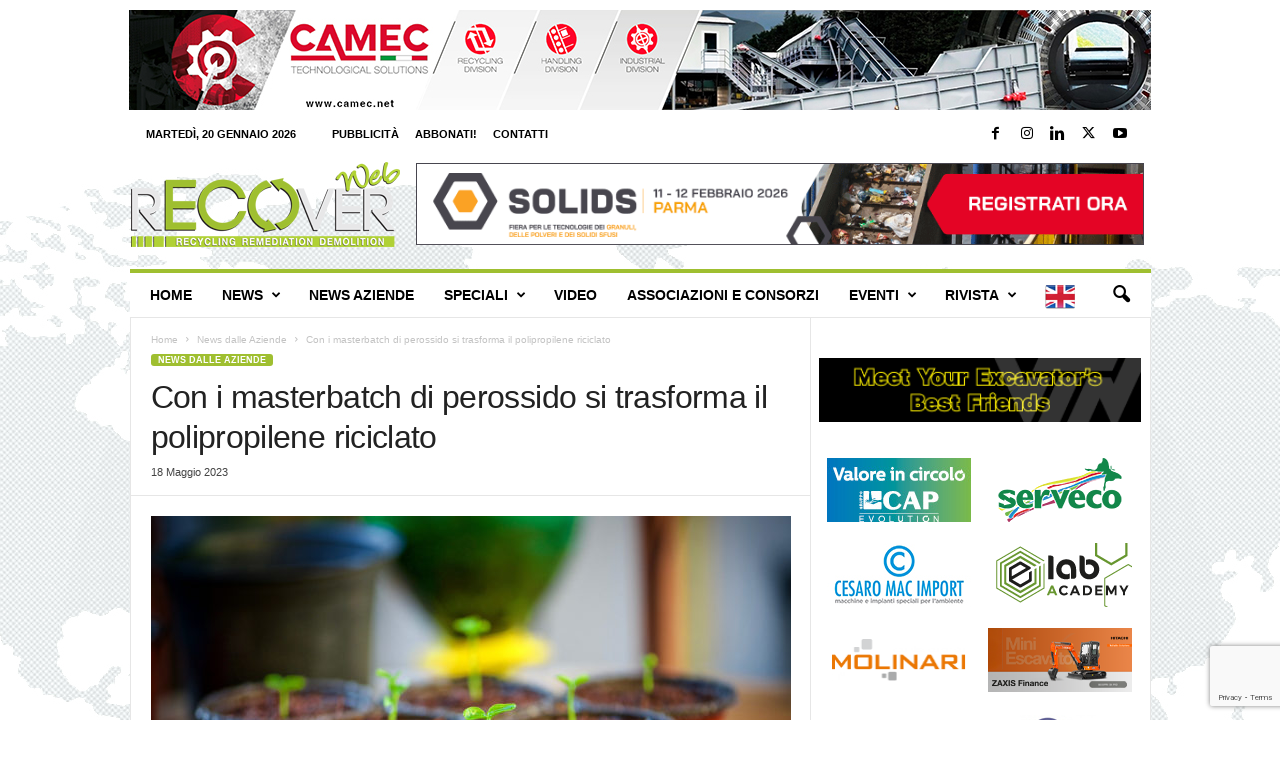

--- FILE ---
content_type: text/html; charset=utf-8
request_url: https://www.google.com/recaptcha/api2/anchor?ar=1&k=6Ld-bVAqAAAAAJC8I301xjX_fev0fRCu5UQ_z_5Q&co=aHR0cHM6Ly93d3cucmVjb3ZlcndlYi5pdDo0NDM.&hl=en&v=PoyoqOPhxBO7pBk68S4YbpHZ&size=invisible&anchor-ms=20000&execute-ms=30000&cb=aysx7lgjdjv4
body_size: 48756
content:
<!DOCTYPE HTML><html dir="ltr" lang="en"><head><meta http-equiv="Content-Type" content="text/html; charset=UTF-8">
<meta http-equiv="X-UA-Compatible" content="IE=edge">
<title>reCAPTCHA</title>
<style type="text/css">
/* cyrillic-ext */
@font-face {
  font-family: 'Roboto';
  font-style: normal;
  font-weight: 400;
  font-stretch: 100%;
  src: url(//fonts.gstatic.com/s/roboto/v48/KFO7CnqEu92Fr1ME7kSn66aGLdTylUAMa3GUBHMdazTgWw.woff2) format('woff2');
  unicode-range: U+0460-052F, U+1C80-1C8A, U+20B4, U+2DE0-2DFF, U+A640-A69F, U+FE2E-FE2F;
}
/* cyrillic */
@font-face {
  font-family: 'Roboto';
  font-style: normal;
  font-weight: 400;
  font-stretch: 100%;
  src: url(//fonts.gstatic.com/s/roboto/v48/KFO7CnqEu92Fr1ME7kSn66aGLdTylUAMa3iUBHMdazTgWw.woff2) format('woff2');
  unicode-range: U+0301, U+0400-045F, U+0490-0491, U+04B0-04B1, U+2116;
}
/* greek-ext */
@font-face {
  font-family: 'Roboto';
  font-style: normal;
  font-weight: 400;
  font-stretch: 100%;
  src: url(//fonts.gstatic.com/s/roboto/v48/KFO7CnqEu92Fr1ME7kSn66aGLdTylUAMa3CUBHMdazTgWw.woff2) format('woff2');
  unicode-range: U+1F00-1FFF;
}
/* greek */
@font-face {
  font-family: 'Roboto';
  font-style: normal;
  font-weight: 400;
  font-stretch: 100%;
  src: url(//fonts.gstatic.com/s/roboto/v48/KFO7CnqEu92Fr1ME7kSn66aGLdTylUAMa3-UBHMdazTgWw.woff2) format('woff2');
  unicode-range: U+0370-0377, U+037A-037F, U+0384-038A, U+038C, U+038E-03A1, U+03A3-03FF;
}
/* math */
@font-face {
  font-family: 'Roboto';
  font-style: normal;
  font-weight: 400;
  font-stretch: 100%;
  src: url(//fonts.gstatic.com/s/roboto/v48/KFO7CnqEu92Fr1ME7kSn66aGLdTylUAMawCUBHMdazTgWw.woff2) format('woff2');
  unicode-range: U+0302-0303, U+0305, U+0307-0308, U+0310, U+0312, U+0315, U+031A, U+0326-0327, U+032C, U+032F-0330, U+0332-0333, U+0338, U+033A, U+0346, U+034D, U+0391-03A1, U+03A3-03A9, U+03B1-03C9, U+03D1, U+03D5-03D6, U+03F0-03F1, U+03F4-03F5, U+2016-2017, U+2034-2038, U+203C, U+2040, U+2043, U+2047, U+2050, U+2057, U+205F, U+2070-2071, U+2074-208E, U+2090-209C, U+20D0-20DC, U+20E1, U+20E5-20EF, U+2100-2112, U+2114-2115, U+2117-2121, U+2123-214F, U+2190, U+2192, U+2194-21AE, U+21B0-21E5, U+21F1-21F2, U+21F4-2211, U+2213-2214, U+2216-22FF, U+2308-230B, U+2310, U+2319, U+231C-2321, U+2336-237A, U+237C, U+2395, U+239B-23B7, U+23D0, U+23DC-23E1, U+2474-2475, U+25AF, U+25B3, U+25B7, U+25BD, U+25C1, U+25CA, U+25CC, U+25FB, U+266D-266F, U+27C0-27FF, U+2900-2AFF, U+2B0E-2B11, U+2B30-2B4C, U+2BFE, U+3030, U+FF5B, U+FF5D, U+1D400-1D7FF, U+1EE00-1EEFF;
}
/* symbols */
@font-face {
  font-family: 'Roboto';
  font-style: normal;
  font-weight: 400;
  font-stretch: 100%;
  src: url(//fonts.gstatic.com/s/roboto/v48/KFO7CnqEu92Fr1ME7kSn66aGLdTylUAMaxKUBHMdazTgWw.woff2) format('woff2');
  unicode-range: U+0001-000C, U+000E-001F, U+007F-009F, U+20DD-20E0, U+20E2-20E4, U+2150-218F, U+2190, U+2192, U+2194-2199, U+21AF, U+21E6-21F0, U+21F3, U+2218-2219, U+2299, U+22C4-22C6, U+2300-243F, U+2440-244A, U+2460-24FF, U+25A0-27BF, U+2800-28FF, U+2921-2922, U+2981, U+29BF, U+29EB, U+2B00-2BFF, U+4DC0-4DFF, U+FFF9-FFFB, U+10140-1018E, U+10190-1019C, U+101A0, U+101D0-101FD, U+102E0-102FB, U+10E60-10E7E, U+1D2C0-1D2D3, U+1D2E0-1D37F, U+1F000-1F0FF, U+1F100-1F1AD, U+1F1E6-1F1FF, U+1F30D-1F30F, U+1F315, U+1F31C, U+1F31E, U+1F320-1F32C, U+1F336, U+1F378, U+1F37D, U+1F382, U+1F393-1F39F, U+1F3A7-1F3A8, U+1F3AC-1F3AF, U+1F3C2, U+1F3C4-1F3C6, U+1F3CA-1F3CE, U+1F3D4-1F3E0, U+1F3ED, U+1F3F1-1F3F3, U+1F3F5-1F3F7, U+1F408, U+1F415, U+1F41F, U+1F426, U+1F43F, U+1F441-1F442, U+1F444, U+1F446-1F449, U+1F44C-1F44E, U+1F453, U+1F46A, U+1F47D, U+1F4A3, U+1F4B0, U+1F4B3, U+1F4B9, U+1F4BB, U+1F4BF, U+1F4C8-1F4CB, U+1F4D6, U+1F4DA, U+1F4DF, U+1F4E3-1F4E6, U+1F4EA-1F4ED, U+1F4F7, U+1F4F9-1F4FB, U+1F4FD-1F4FE, U+1F503, U+1F507-1F50B, U+1F50D, U+1F512-1F513, U+1F53E-1F54A, U+1F54F-1F5FA, U+1F610, U+1F650-1F67F, U+1F687, U+1F68D, U+1F691, U+1F694, U+1F698, U+1F6AD, U+1F6B2, U+1F6B9-1F6BA, U+1F6BC, U+1F6C6-1F6CF, U+1F6D3-1F6D7, U+1F6E0-1F6EA, U+1F6F0-1F6F3, U+1F6F7-1F6FC, U+1F700-1F7FF, U+1F800-1F80B, U+1F810-1F847, U+1F850-1F859, U+1F860-1F887, U+1F890-1F8AD, U+1F8B0-1F8BB, U+1F8C0-1F8C1, U+1F900-1F90B, U+1F93B, U+1F946, U+1F984, U+1F996, U+1F9E9, U+1FA00-1FA6F, U+1FA70-1FA7C, U+1FA80-1FA89, U+1FA8F-1FAC6, U+1FACE-1FADC, U+1FADF-1FAE9, U+1FAF0-1FAF8, U+1FB00-1FBFF;
}
/* vietnamese */
@font-face {
  font-family: 'Roboto';
  font-style: normal;
  font-weight: 400;
  font-stretch: 100%;
  src: url(//fonts.gstatic.com/s/roboto/v48/KFO7CnqEu92Fr1ME7kSn66aGLdTylUAMa3OUBHMdazTgWw.woff2) format('woff2');
  unicode-range: U+0102-0103, U+0110-0111, U+0128-0129, U+0168-0169, U+01A0-01A1, U+01AF-01B0, U+0300-0301, U+0303-0304, U+0308-0309, U+0323, U+0329, U+1EA0-1EF9, U+20AB;
}
/* latin-ext */
@font-face {
  font-family: 'Roboto';
  font-style: normal;
  font-weight: 400;
  font-stretch: 100%;
  src: url(//fonts.gstatic.com/s/roboto/v48/KFO7CnqEu92Fr1ME7kSn66aGLdTylUAMa3KUBHMdazTgWw.woff2) format('woff2');
  unicode-range: U+0100-02BA, U+02BD-02C5, U+02C7-02CC, U+02CE-02D7, U+02DD-02FF, U+0304, U+0308, U+0329, U+1D00-1DBF, U+1E00-1E9F, U+1EF2-1EFF, U+2020, U+20A0-20AB, U+20AD-20C0, U+2113, U+2C60-2C7F, U+A720-A7FF;
}
/* latin */
@font-face {
  font-family: 'Roboto';
  font-style: normal;
  font-weight: 400;
  font-stretch: 100%;
  src: url(//fonts.gstatic.com/s/roboto/v48/KFO7CnqEu92Fr1ME7kSn66aGLdTylUAMa3yUBHMdazQ.woff2) format('woff2');
  unicode-range: U+0000-00FF, U+0131, U+0152-0153, U+02BB-02BC, U+02C6, U+02DA, U+02DC, U+0304, U+0308, U+0329, U+2000-206F, U+20AC, U+2122, U+2191, U+2193, U+2212, U+2215, U+FEFF, U+FFFD;
}
/* cyrillic-ext */
@font-face {
  font-family: 'Roboto';
  font-style: normal;
  font-weight: 500;
  font-stretch: 100%;
  src: url(//fonts.gstatic.com/s/roboto/v48/KFO7CnqEu92Fr1ME7kSn66aGLdTylUAMa3GUBHMdazTgWw.woff2) format('woff2');
  unicode-range: U+0460-052F, U+1C80-1C8A, U+20B4, U+2DE0-2DFF, U+A640-A69F, U+FE2E-FE2F;
}
/* cyrillic */
@font-face {
  font-family: 'Roboto';
  font-style: normal;
  font-weight: 500;
  font-stretch: 100%;
  src: url(//fonts.gstatic.com/s/roboto/v48/KFO7CnqEu92Fr1ME7kSn66aGLdTylUAMa3iUBHMdazTgWw.woff2) format('woff2');
  unicode-range: U+0301, U+0400-045F, U+0490-0491, U+04B0-04B1, U+2116;
}
/* greek-ext */
@font-face {
  font-family: 'Roboto';
  font-style: normal;
  font-weight: 500;
  font-stretch: 100%;
  src: url(//fonts.gstatic.com/s/roboto/v48/KFO7CnqEu92Fr1ME7kSn66aGLdTylUAMa3CUBHMdazTgWw.woff2) format('woff2');
  unicode-range: U+1F00-1FFF;
}
/* greek */
@font-face {
  font-family: 'Roboto';
  font-style: normal;
  font-weight: 500;
  font-stretch: 100%;
  src: url(//fonts.gstatic.com/s/roboto/v48/KFO7CnqEu92Fr1ME7kSn66aGLdTylUAMa3-UBHMdazTgWw.woff2) format('woff2');
  unicode-range: U+0370-0377, U+037A-037F, U+0384-038A, U+038C, U+038E-03A1, U+03A3-03FF;
}
/* math */
@font-face {
  font-family: 'Roboto';
  font-style: normal;
  font-weight: 500;
  font-stretch: 100%;
  src: url(//fonts.gstatic.com/s/roboto/v48/KFO7CnqEu92Fr1ME7kSn66aGLdTylUAMawCUBHMdazTgWw.woff2) format('woff2');
  unicode-range: U+0302-0303, U+0305, U+0307-0308, U+0310, U+0312, U+0315, U+031A, U+0326-0327, U+032C, U+032F-0330, U+0332-0333, U+0338, U+033A, U+0346, U+034D, U+0391-03A1, U+03A3-03A9, U+03B1-03C9, U+03D1, U+03D5-03D6, U+03F0-03F1, U+03F4-03F5, U+2016-2017, U+2034-2038, U+203C, U+2040, U+2043, U+2047, U+2050, U+2057, U+205F, U+2070-2071, U+2074-208E, U+2090-209C, U+20D0-20DC, U+20E1, U+20E5-20EF, U+2100-2112, U+2114-2115, U+2117-2121, U+2123-214F, U+2190, U+2192, U+2194-21AE, U+21B0-21E5, U+21F1-21F2, U+21F4-2211, U+2213-2214, U+2216-22FF, U+2308-230B, U+2310, U+2319, U+231C-2321, U+2336-237A, U+237C, U+2395, U+239B-23B7, U+23D0, U+23DC-23E1, U+2474-2475, U+25AF, U+25B3, U+25B7, U+25BD, U+25C1, U+25CA, U+25CC, U+25FB, U+266D-266F, U+27C0-27FF, U+2900-2AFF, U+2B0E-2B11, U+2B30-2B4C, U+2BFE, U+3030, U+FF5B, U+FF5D, U+1D400-1D7FF, U+1EE00-1EEFF;
}
/* symbols */
@font-face {
  font-family: 'Roboto';
  font-style: normal;
  font-weight: 500;
  font-stretch: 100%;
  src: url(//fonts.gstatic.com/s/roboto/v48/KFO7CnqEu92Fr1ME7kSn66aGLdTylUAMaxKUBHMdazTgWw.woff2) format('woff2');
  unicode-range: U+0001-000C, U+000E-001F, U+007F-009F, U+20DD-20E0, U+20E2-20E4, U+2150-218F, U+2190, U+2192, U+2194-2199, U+21AF, U+21E6-21F0, U+21F3, U+2218-2219, U+2299, U+22C4-22C6, U+2300-243F, U+2440-244A, U+2460-24FF, U+25A0-27BF, U+2800-28FF, U+2921-2922, U+2981, U+29BF, U+29EB, U+2B00-2BFF, U+4DC0-4DFF, U+FFF9-FFFB, U+10140-1018E, U+10190-1019C, U+101A0, U+101D0-101FD, U+102E0-102FB, U+10E60-10E7E, U+1D2C0-1D2D3, U+1D2E0-1D37F, U+1F000-1F0FF, U+1F100-1F1AD, U+1F1E6-1F1FF, U+1F30D-1F30F, U+1F315, U+1F31C, U+1F31E, U+1F320-1F32C, U+1F336, U+1F378, U+1F37D, U+1F382, U+1F393-1F39F, U+1F3A7-1F3A8, U+1F3AC-1F3AF, U+1F3C2, U+1F3C4-1F3C6, U+1F3CA-1F3CE, U+1F3D4-1F3E0, U+1F3ED, U+1F3F1-1F3F3, U+1F3F5-1F3F7, U+1F408, U+1F415, U+1F41F, U+1F426, U+1F43F, U+1F441-1F442, U+1F444, U+1F446-1F449, U+1F44C-1F44E, U+1F453, U+1F46A, U+1F47D, U+1F4A3, U+1F4B0, U+1F4B3, U+1F4B9, U+1F4BB, U+1F4BF, U+1F4C8-1F4CB, U+1F4D6, U+1F4DA, U+1F4DF, U+1F4E3-1F4E6, U+1F4EA-1F4ED, U+1F4F7, U+1F4F9-1F4FB, U+1F4FD-1F4FE, U+1F503, U+1F507-1F50B, U+1F50D, U+1F512-1F513, U+1F53E-1F54A, U+1F54F-1F5FA, U+1F610, U+1F650-1F67F, U+1F687, U+1F68D, U+1F691, U+1F694, U+1F698, U+1F6AD, U+1F6B2, U+1F6B9-1F6BA, U+1F6BC, U+1F6C6-1F6CF, U+1F6D3-1F6D7, U+1F6E0-1F6EA, U+1F6F0-1F6F3, U+1F6F7-1F6FC, U+1F700-1F7FF, U+1F800-1F80B, U+1F810-1F847, U+1F850-1F859, U+1F860-1F887, U+1F890-1F8AD, U+1F8B0-1F8BB, U+1F8C0-1F8C1, U+1F900-1F90B, U+1F93B, U+1F946, U+1F984, U+1F996, U+1F9E9, U+1FA00-1FA6F, U+1FA70-1FA7C, U+1FA80-1FA89, U+1FA8F-1FAC6, U+1FACE-1FADC, U+1FADF-1FAE9, U+1FAF0-1FAF8, U+1FB00-1FBFF;
}
/* vietnamese */
@font-face {
  font-family: 'Roboto';
  font-style: normal;
  font-weight: 500;
  font-stretch: 100%;
  src: url(//fonts.gstatic.com/s/roboto/v48/KFO7CnqEu92Fr1ME7kSn66aGLdTylUAMa3OUBHMdazTgWw.woff2) format('woff2');
  unicode-range: U+0102-0103, U+0110-0111, U+0128-0129, U+0168-0169, U+01A0-01A1, U+01AF-01B0, U+0300-0301, U+0303-0304, U+0308-0309, U+0323, U+0329, U+1EA0-1EF9, U+20AB;
}
/* latin-ext */
@font-face {
  font-family: 'Roboto';
  font-style: normal;
  font-weight: 500;
  font-stretch: 100%;
  src: url(//fonts.gstatic.com/s/roboto/v48/KFO7CnqEu92Fr1ME7kSn66aGLdTylUAMa3KUBHMdazTgWw.woff2) format('woff2');
  unicode-range: U+0100-02BA, U+02BD-02C5, U+02C7-02CC, U+02CE-02D7, U+02DD-02FF, U+0304, U+0308, U+0329, U+1D00-1DBF, U+1E00-1E9F, U+1EF2-1EFF, U+2020, U+20A0-20AB, U+20AD-20C0, U+2113, U+2C60-2C7F, U+A720-A7FF;
}
/* latin */
@font-face {
  font-family: 'Roboto';
  font-style: normal;
  font-weight: 500;
  font-stretch: 100%;
  src: url(//fonts.gstatic.com/s/roboto/v48/KFO7CnqEu92Fr1ME7kSn66aGLdTylUAMa3yUBHMdazQ.woff2) format('woff2');
  unicode-range: U+0000-00FF, U+0131, U+0152-0153, U+02BB-02BC, U+02C6, U+02DA, U+02DC, U+0304, U+0308, U+0329, U+2000-206F, U+20AC, U+2122, U+2191, U+2193, U+2212, U+2215, U+FEFF, U+FFFD;
}
/* cyrillic-ext */
@font-face {
  font-family: 'Roboto';
  font-style: normal;
  font-weight: 900;
  font-stretch: 100%;
  src: url(//fonts.gstatic.com/s/roboto/v48/KFO7CnqEu92Fr1ME7kSn66aGLdTylUAMa3GUBHMdazTgWw.woff2) format('woff2');
  unicode-range: U+0460-052F, U+1C80-1C8A, U+20B4, U+2DE0-2DFF, U+A640-A69F, U+FE2E-FE2F;
}
/* cyrillic */
@font-face {
  font-family: 'Roboto';
  font-style: normal;
  font-weight: 900;
  font-stretch: 100%;
  src: url(//fonts.gstatic.com/s/roboto/v48/KFO7CnqEu92Fr1ME7kSn66aGLdTylUAMa3iUBHMdazTgWw.woff2) format('woff2');
  unicode-range: U+0301, U+0400-045F, U+0490-0491, U+04B0-04B1, U+2116;
}
/* greek-ext */
@font-face {
  font-family: 'Roboto';
  font-style: normal;
  font-weight: 900;
  font-stretch: 100%;
  src: url(//fonts.gstatic.com/s/roboto/v48/KFO7CnqEu92Fr1ME7kSn66aGLdTylUAMa3CUBHMdazTgWw.woff2) format('woff2');
  unicode-range: U+1F00-1FFF;
}
/* greek */
@font-face {
  font-family: 'Roboto';
  font-style: normal;
  font-weight: 900;
  font-stretch: 100%;
  src: url(//fonts.gstatic.com/s/roboto/v48/KFO7CnqEu92Fr1ME7kSn66aGLdTylUAMa3-UBHMdazTgWw.woff2) format('woff2');
  unicode-range: U+0370-0377, U+037A-037F, U+0384-038A, U+038C, U+038E-03A1, U+03A3-03FF;
}
/* math */
@font-face {
  font-family: 'Roboto';
  font-style: normal;
  font-weight: 900;
  font-stretch: 100%;
  src: url(//fonts.gstatic.com/s/roboto/v48/KFO7CnqEu92Fr1ME7kSn66aGLdTylUAMawCUBHMdazTgWw.woff2) format('woff2');
  unicode-range: U+0302-0303, U+0305, U+0307-0308, U+0310, U+0312, U+0315, U+031A, U+0326-0327, U+032C, U+032F-0330, U+0332-0333, U+0338, U+033A, U+0346, U+034D, U+0391-03A1, U+03A3-03A9, U+03B1-03C9, U+03D1, U+03D5-03D6, U+03F0-03F1, U+03F4-03F5, U+2016-2017, U+2034-2038, U+203C, U+2040, U+2043, U+2047, U+2050, U+2057, U+205F, U+2070-2071, U+2074-208E, U+2090-209C, U+20D0-20DC, U+20E1, U+20E5-20EF, U+2100-2112, U+2114-2115, U+2117-2121, U+2123-214F, U+2190, U+2192, U+2194-21AE, U+21B0-21E5, U+21F1-21F2, U+21F4-2211, U+2213-2214, U+2216-22FF, U+2308-230B, U+2310, U+2319, U+231C-2321, U+2336-237A, U+237C, U+2395, U+239B-23B7, U+23D0, U+23DC-23E1, U+2474-2475, U+25AF, U+25B3, U+25B7, U+25BD, U+25C1, U+25CA, U+25CC, U+25FB, U+266D-266F, U+27C0-27FF, U+2900-2AFF, U+2B0E-2B11, U+2B30-2B4C, U+2BFE, U+3030, U+FF5B, U+FF5D, U+1D400-1D7FF, U+1EE00-1EEFF;
}
/* symbols */
@font-face {
  font-family: 'Roboto';
  font-style: normal;
  font-weight: 900;
  font-stretch: 100%;
  src: url(//fonts.gstatic.com/s/roboto/v48/KFO7CnqEu92Fr1ME7kSn66aGLdTylUAMaxKUBHMdazTgWw.woff2) format('woff2');
  unicode-range: U+0001-000C, U+000E-001F, U+007F-009F, U+20DD-20E0, U+20E2-20E4, U+2150-218F, U+2190, U+2192, U+2194-2199, U+21AF, U+21E6-21F0, U+21F3, U+2218-2219, U+2299, U+22C4-22C6, U+2300-243F, U+2440-244A, U+2460-24FF, U+25A0-27BF, U+2800-28FF, U+2921-2922, U+2981, U+29BF, U+29EB, U+2B00-2BFF, U+4DC0-4DFF, U+FFF9-FFFB, U+10140-1018E, U+10190-1019C, U+101A0, U+101D0-101FD, U+102E0-102FB, U+10E60-10E7E, U+1D2C0-1D2D3, U+1D2E0-1D37F, U+1F000-1F0FF, U+1F100-1F1AD, U+1F1E6-1F1FF, U+1F30D-1F30F, U+1F315, U+1F31C, U+1F31E, U+1F320-1F32C, U+1F336, U+1F378, U+1F37D, U+1F382, U+1F393-1F39F, U+1F3A7-1F3A8, U+1F3AC-1F3AF, U+1F3C2, U+1F3C4-1F3C6, U+1F3CA-1F3CE, U+1F3D4-1F3E0, U+1F3ED, U+1F3F1-1F3F3, U+1F3F5-1F3F7, U+1F408, U+1F415, U+1F41F, U+1F426, U+1F43F, U+1F441-1F442, U+1F444, U+1F446-1F449, U+1F44C-1F44E, U+1F453, U+1F46A, U+1F47D, U+1F4A3, U+1F4B0, U+1F4B3, U+1F4B9, U+1F4BB, U+1F4BF, U+1F4C8-1F4CB, U+1F4D6, U+1F4DA, U+1F4DF, U+1F4E3-1F4E6, U+1F4EA-1F4ED, U+1F4F7, U+1F4F9-1F4FB, U+1F4FD-1F4FE, U+1F503, U+1F507-1F50B, U+1F50D, U+1F512-1F513, U+1F53E-1F54A, U+1F54F-1F5FA, U+1F610, U+1F650-1F67F, U+1F687, U+1F68D, U+1F691, U+1F694, U+1F698, U+1F6AD, U+1F6B2, U+1F6B9-1F6BA, U+1F6BC, U+1F6C6-1F6CF, U+1F6D3-1F6D7, U+1F6E0-1F6EA, U+1F6F0-1F6F3, U+1F6F7-1F6FC, U+1F700-1F7FF, U+1F800-1F80B, U+1F810-1F847, U+1F850-1F859, U+1F860-1F887, U+1F890-1F8AD, U+1F8B0-1F8BB, U+1F8C0-1F8C1, U+1F900-1F90B, U+1F93B, U+1F946, U+1F984, U+1F996, U+1F9E9, U+1FA00-1FA6F, U+1FA70-1FA7C, U+1FA80-1FA89, U+1FA8F-1FAC6, U+1FACE-1FADC, U+1FADF-1FAE9, U+1FAF0-1FAF8, U+1FB00-1FBFF;
}
/* vietnamese */
@font-face {
  font-family: 'Roboto';
  font-style: normal;
  font-weight: 900;
  font-stretch: 100%;
  src: url(//fonts.gstatic.com/s/roboto/v48/KFO7CnqEu92Fr1ME7kSn66aGLdTylUAMa3OUBHMdazTgWw.woff2) format('woff2');
  unicode-range: U+0102-0103, U+0110-0111, U+0128-0129, U+0168-0169, U+01A0-01A1, U+01AF-01B0, U+0300-0301, U+0303-0304, U+0308-0309, U+0323, U+0329, U+1EA0-1EF9, U+20AB;
}
/* latin-ext */
@font-face {
  font-family: 'Roboto';
  font-style: normal;
  font-weight: 900;
  font-stretch: 100%;
  src: url(//fonts.gstatic.com/s/roboto/v48/KFO7CnqEu92Fr1ME7kSn66aGLdTylUAMa3KUBHMdazTgWw.woff2) format('woff2');
  unicode-range: U+0100-02BA, U+02BD-02C5, U+02C7-02CC, U+02CE-02D7, U+02DD-02FF, U+0304, U+0308, U+0329, U+1D00-1DBF, U+1E00-1E9F, U+1EF2-1EFF, U+2020, U+20A0-20AB, U+20AD-20C0, U+2113, U+2C60-2C7F, U+A720-A7FF;
}
/* latin */
@font-face {
  font-family: 'Roboto';
  font-style: normal;
  font-weight: 900;
  font-stretch: 100%;
  src: url(//fonts.gstatic.com/s/roboto/v48/KFO7CnqEu92Fr1ME7kSn66aGLdTylUAMa3yUBHMdazQ.woff2) format('woff2');
  unicode-range: U+0000-00FF, U+0131, U+0152-0153, U+02BB-02BC, U+02C6, U+02DA, U+02DC, U+0304, U+0308, U+0329, U+2000-206F, U+20AC, U+2122, U+2191, U+2193, U+2212, U+2215, U+FEFF, U+FFFD;
}

</style>
<link rel="stylesheet" type="text/css" href="https://www.gstatic.com/recaptcha/releases/PoyoqOPhxBO7pBk68S4YbpHZ/styles__ltr.css">
<script nonce="kkLR488KtCrhYIgqUan2-w" type="text/javascript">window['__recaptcha_api'] = 'https://www.google.com/recaptcha/api2/';</script>
<script type="text/javascript" src="https://www.gstatic.com/recaptcha/releases/PoyoqOPhxBO7pBk68S4YbpHZ/recaptcha__en.js" nonce="kkLR488KtCrhYIgqUan2-w">
      
    </script></head>
<body><div id="rc-anchor-alert" class="rc-anchor-alert"></div>
<input type="hidden" id="recaptcha-token" value="[base64]">
<script type="text/javascript" nonce="kkLR488KtCrhYIgqUan2-w">
      recaptcha.anchor.Main.init("[\x22ainput\x22,[\x22bgdata\x22,\x22\x22,\[base64]/[base64]/MjU1Ong/[base64]/[base64]/[base64]/[base64]/[base64]/[base64]/[base64]/[base64]/[base64]/[base64]/[base64]/[base64]/[base64]/[base64]/[base64]\\u003d\x22,\[base64]\\u003d\x22,\[base64]/ChcKPw5Bhw4bCssKzw5B1eMOawojCrRbDjjjDqkpkfizCg3Mzezg4wrFhc8OwVBo9YAXDrMO7w599w6law4jDrSXDonjDosKKwpDCrcK5wq0TEMO8d8OZNUJEKMKmw6nCkBNWPV/Dk8KaV3jCg8KTwqEfw4jCthvCq0zCol7CtkfChcOSecK8TcOBIcOwGsK/[base64]/CpXFowpzDll5KZMKBwrfDicKywpJiw7F3worDksK/wqTClcOoMcKNw5/[base64]/DnsKtw7DCs8O1Y8O8w6fCrRk1w5ZsU3YVD1HDosONdcKkw45Uw7DCuBPDl0/DpVdZIcKwcUEUXnZHecK2B8OSwonCqA/[base64]/fAjCr8KqEcO9dwsRwqnDssOmw7/DucKCw5XDhMKtw75gwoLCp8OlaMOrEsOawpJIwosVwoYlAkHDosOWZMK1wo1Lw4Z0woBkIzhDw41Pw756FcOVKVpDw6nDrsOxw7DCo8K8SQTDvAXDpDzDlwLCucOWCMO0MFLDpsO+GMOcwq1sOn3DsBjDnETCoAATw7PCtD89w6jCmcOfwqcHwpRzdQDDnsK+wpB/PmoxKcO7wojDksKZe8OMFsKpwoIQb8OTw5HDkMKDCENSw4jCoBBKXg86w4fDgcOFHsOPaRfChn8+woBAElXCocOww7tKfCJlMsOtwplMJsOWJ8OCwpQ1w4JLemTCmHZkw5/CoMKzdT0nw7BlwocIZsKHwqDCvFfDgcOoacOEwq/CjCFYBTXDr8OEwpnCiWHDsWkQw6pnEEfCu8OrwpEXasO2AcKZDnVcw6XDoHYrw6Rmen/Du8OSIENuwo17w63ClcO9w7Azwp7CosOgSMKKw7skRC5JPT5/RcObEMOJwooywoQsw49iXsKtbBBkIis4w7DDkA7DnsOLJCUEXE8Fw73Ci2d5S2tjCGTDrnjChgksUmQgwoPDrWjCiRdqemQndlAAC8Kbw60dRy/CoMKowoIJwo4kS8OpP8KBLE1xU8OuwqpMwrN7w7rCm8O/a8OmNVjDtsOZJcKbwr/ChQd7w7PDmXfCigbClMOVw6PDhMOtwo8Vw74bMyMhw4s/cA1PwqnDnsO/FsKtw7nClMK8w6JVGMKYHhJew4kMD8Kyw40Fw6F2VsKrw652w7gJwqjCrMOKPS/[base64]/Dihs4w4PDusKSw5oEdxPCozjCmsOsw6Y4w73DscKbwqLCo2bCmMKXwrPCs8OKwq8NBB7DtlTDhDBbCWjDjR88w4smw6PCvFDCr0HCm8KuwobChyIKw4nDpMOswpI+QsOWwoJOM0bDp085ScKlw7EFw5/DtsO1wr/[base64]/CosKBKsKfwpsewqXCs8K6FsOKSCJowooPa8Kowq3ChhXCt8OfYcOTWkvDuXtQG8OEwoYjw7fDssOsEHxPBXhpwrpZw7AKNMKzw50/wojDlwV3woLCl11GworCgyl4FcOnw57Dt8O0w6fDtgoCBRvDg8O7DS9PVMKofSvClHHCtcOaX1LClgQTDXHDoBvCtMOZwo/DuMOFCErCjj8Nw4rDhngDwpbCscO4wrU8w7/Coxx0Z0nCs8OWw6ooG8ONwpzCmnTDnsOdQQ/CpEprwqjCq8K1wr4CwqUUKMKXNmBSD8KXwqUJV8OISsO/[base64]/CsDVdw6fCqsOXwrlgIcKkNVXDncOxEcOyVy3CpnjCp8KSFQ5UATTDscO4WVPCvsOKwrzDlhDChkbDvcKRwplGEhM0EcOtSVp4w5kGw7IwTcONw6xTcV3DncOQw6LDsMKcfcODwpxPRArCiF/CgMKke8Oyw77DvcKNwr3CusO5w6/[base64]/[base64]/wrBQYMOhAMO/ecOQf8OCMsOfwq/DmHPCvErCpsKJwprDq8KkIWXDrQwFwr/CusO4wo/Cr8K+FAVIwoFlwrTDoRY4AcOHw5/CsS4WwrRww4k0bcOkw7/[base64]/[base64]/Ci8KWYMO2GMKaZ1ZFw7jDjgFVwpzCsRhTVsKbw4szByZwwofDisOGCMK3KzIVcWjDkcKPw5h9w7PDgU7ClxzCtirDuG5SwofDtcKxw5k2OcOKw4PCq8KBw6sQdsKyw4/Cj8K+ScOWdcK7wqBPRXlWwo/DjEbDi8OOcMOcw4BRw7ZQG8OgQcOAwqwYw78qVQnDuRxqw4PCpgESw6AjPT7CpcKyw4/CuQLCtztsP8ORYCPCqMOiwqPCrcOewqHCjF05G8Ouw58vfBXDjsOXwpAAbA4Bw4rDjMKZCMOywphRZivDqsKZwqc/wrdVaMKbwoDDhMOwwp/CtsOWfC3CoH5oM0zDmWFDUTgzbMORwrsDfMK/FsK8RcOMw5koQsKaw6QeE8KdNcKrcVovw6vDtcOoZcO7TGIsH8OIdsOXwqPCvDpbfgluw4kEwonCi8Olw44nAsO0AcOXw7Vpw43CkcOQwrxDasOXXcOwAXfCgMKdw7EYw7hENGFfQcK/wqIaw48FwoIBXcKvwpI0wpkYMcOPDcOCw40xwpbCoFDCp8K1w4vCt8OfSTFibMOrQWrCuMKswpAywrHCjsOQS8KewqrCkcKQwr8/[base64]/CrS7Dn8O2w4J4wq01dBtHbcO5wo0nRX8JwpnChC94w4nDg8KIKSNNw7pkw5vDksOyRcOSw4HChDw3w6/[base64]/CiBvCj8O4IcKwW8KzwobDtUdFcyclwobDn8OGXMKIw7Exd8OcJjbCiMK7wprCuBbCpMO1w6/CpcO8T8ONTgYMPMOUCn5TwqdewoDDjjRMw5NRw70gHT7DjcK3wqN4L8ORw4/Cpz1cLMOywrXDuyTDlmkywogawqwhUcKQS0VuwqTDq8ORTk8Uw5tBwqPDpigfw6vCoi4JUxDCtTMGUMK2w4DDkVpkDMKFcmA5GMOFMx8Cw7DCpsKTKz3DocO2wo7Dug4kwqjDjMOLw6oYw77DosKGHsOaHjhSwr/CuznDgE41wq/ClylJwrzDhsKxenoZBsOqCTNreHDDrsK9UsOZwqrDrsO4KWNmwow+XcKSbMKJAMODLcK9HMO3wqTDnsOmIEHCvBQmwpjCl8KjX8KJw59qw4nDrMOjBCJpUMO+w7bCtcObFDwxUsOvwrl3wqLDuy7ChcOqw7NSVMKLQMOIE8K/[base64]/[base64]/[base64]/[base64]/wpUtVsKTfG0zA8OYWcOBwpk3ZsKGSWXCuMKLwrzDqMOeGsKqQQjDoMKAw4HCjQPCu8K4w4V3w6IkwqHCn8OMw7QHPGwIQsKZwo08w7/[base64]/CiG3CmEE5ccOcRSMLRVzDtcOcw4ELw7MqV8Oyw67CvWfDgcOpwpgvwrvCknvDuBMOdxPCj0kPU8K/BsKVJMOXQcOLOMOcb0XDtMK7HMObw57DlsK3G8Ksw6VnWHDCvnfDsifClsOcwqtXLFTCsTfCnQR/wpNYw6xWw6hfXXRRwrARJsOUw5ZEwod8BmzCi8Opw5nDvsOXwok0XgTDvDI4AMOjQsORw7c1wrXCo8OLHsKCw5LDq2DDly/CjnDCtEbDgsKEKEPDoxM0JXbChsK0wqbDl8Kow7zCmMOzwpnCg0RXaX98wrHCqUpMd3ZBH2ERAcOzwpLCvUISwpfCmm5aw4VbF8KjRcO4w7bCi8OXdFrDuMO5AHQiwrvDr8OIUQ8Tw6BAU8O/w4jDuMOIwrg0w59ew4DCgMKnJ8OgJCY6bMOpwpgrwqLCq8K6bsOhwqPCsmTDrcK3CMKMa8Kjw5ZPw7/Dow5Ww7TDk8O0w7vDhH3CgsOHbMOpC1UTYBYdIkBTw7VeIMKLCsO7wpPCoMO7w4nCuHDDpsOuUXLDpGTDpcOywpI1SD8awrsiwoNZw5DCv8KLw6XDpcKRZMOxDGREw54lwpBuwrQvw5rDusOdTzLCt8KoYWPClgvDrB/Dr8Ocwr/CvMOifMKtVcO4w7Q2MsO5e8Kew4MOUlPDhV/DtcOCw7vDv0EqGcKuwpwYSCYuQSEPw5DCtU3ChDwvKnrDpl/[base64]/wp7CisKWw6lzM0XDmMOqKsOhwoLDrnFHwo/Di3lQw7BYw508aMKWw7UfwrZawqHCjVRhwq7CgsKbTFXCi0c2Ki4Mw6NQNcO+bAkYwp4Yw6fDrsOrH8KcTsO5Rh7Dk8OoRjHCpMKpBXQgRcOHw57DvzzDrGUkGsKnR2/CrsKacBctZMO9w6bDssODMVZEwqHDmxnDvcKcwpDCjcKrwpYjwoDCgDQcw7BNwqpmw60HVBnDtsKdwrQwwrp/EkEQw4NEN8OJw4LDmCBYIcOgV8KJasKFw6/DjcKoWcK/LMOxw6jCjgvDiXXCthfCicK8woPCicK1N1XDr25RcsOBw7bCqEBzRS17TVxMUsOawotcLx0dB097w5k7w5IRwqxwP8Kvw4UbP8OOwpMHwq7Dn8OcNngVeT7CjiBJw5XCmcKkEVgrwop3HsOCw6XChXHCqjgmw7dSE8OjBMKbfXHDvx/CicO8wpbCmsOGTxM+By1Cw4gyw5kJw5PDvMOzfkbDuMK+w5F3JjNew79bwpnCqcO/w6cCNMOqwoXChj3DkzJfJsOnw5NTK8KcMWzCm8KEw7N1wqvCo8OARzjDj8KSw4Ucw79xw57Cmg53b8KBPiY2WUfCgsKWFQR9wofDqsKEZcOrw7fDtm9NOsK3fsKew6bCkncXWXbCiQ1MZMK8CMKvw6JSLTvCisOiDRpuQzVGQzkZK8OqOHvDhD/Dr3M8wpnDkChLw4VSwobCs2vDiiJyBX/DqsONR3vClC0Cw4XDuTPCvsOaXMKTERh1w57DpUrDuGFgwrvCrcO7L8OLTsOnw5fDu8O/VmpHKmjDsMOqBRvDusKDC8KqacKPawHCmF9nwqLDoDzCu3jCpTwQwoXDpcKAw5TDpB5VXcOiw5Z8NTgbw5hcwr00XMOYw5MFw5ARKiBvw40ZZMKcw5PCgsO3w7QwCsOuw7LDgMOwwqslHAHDssO4U8KLSmnDsRAHwrTDkAnCvRJvwq/[base64]/Ckg/[base64]/csOFw5jDvMKfQMKbesKIwqvCnzjDvnnDsG5FInTDr8O5wrbCjQTDtMOUw5Fsw7PCrREGwoHDvVQMIcK5ICHCrBnCjDrDiGHDiMK/w5UfHsKze8OpO8KTEcO9wp/CgsKpw5pow7xbw6Y7YE3DqzHDnsKnRsKEw4EJw7rDuEnDnsOFAUofEcOiDsKYfUTClcOHExoPJ8O6wp0OEUvDgXVCwokBRcK7Omkiw4vDunnDs8ORw4dFKsORwpXCsnYxw75WFMOdRgDDmn3Dv1xPRQ7CtMKaw5PDlDkeRzAJI8Knwqsowqtuw5bDhE47CC/[base64]/wq7DrSLDl2vCjMOowooBSxN+w7EANsKdMMOQw77DpFYMU8KZwrFtR8OFwoHDoRfDq13Co3hZcMOsw6c2wox/wp5faEXCmsOLTz0NPcKEdE4lwqQROlLCk8Oowp8hdMOlwrISwqnDo8KSw60Zw7zCjT7Cp8O5wpMHw4/DssKwwrVEwrMLGsKee8K3HD9JwpvDm8Otw53DsVfDtCYDwqrDhl8WPMO3KmAXw7EdwrF2FlbDildHw4p+wrnCiMK7wrTCsltMJ8KZw5/CoMKMF8ObL8OZw7oRw6nCosOnOsO4PMOwN8KrLyHDqB9KwqHCocKkw7zCmGfCmMOAw4BxUE/Dpn1Rw5d+fULCsSbDusObQV9vCcKKNMKEwprDt0FmwqzCuTbDvRnDu8OawpokK1jCqsKvcxByw7U6wqwvw5PChMKLSSQ+wrnCuMKQw6McSWXDpcO5w4/CgEFjw43Ck8OtEDJUVsODPsOUw4HDrBPDicO3wp/CscKDC8OUR8K3LMOEw5jCs1fDnzdCwqTCrEppAjN+wrZ/QkUcwofCtWLDjMKkCsOxdcOjcsOMwrLCvsKgecOTwofCr8OLN8O/wq7Cg8K1fGTCkjPDr33ClCQnRVY4w4zCsXDCn8OZw4XDrMOywqppacKowqVOTDBHwqkqw6pcw6XDsWI8wrDDjRkjF8OWwrrCjMKjMg/DkcO/c8OdKMKMayc2ZzDCp8KyE8OfwpwCw43DiRoSw70bw6vCscKmE31kYhEuwp3Dv1jCsW/CswjDmsO0LMKrw4/[base64]/CicOUwrXDmcOlPMKRw6phRsKuVsKEd21OBibDggdBw78qwo/Dh8OCKsOAbcOJRk11e0bCuCAfwq7CtFXDtgFtUEU5w75xXcO5w60FQFbCtcOxOMKnRcOtb8K9YmEbP1jCphfDocOgbcO/IsO+w4DClSvCvsKGaBEQNWjCj8KVcxQvHWsdCsOIw4bDkBfCuTvDnTUpwokswovDmijCogxuf8Oew43DtnnDnsKbFj3ChgFDwrfDgcOtwqZNwr8RH8Oiw5TDo8OfKzxLM2zCgAMzwrk3wqF2HcK7w7bDr8KNw50Fw4QuRD5FQl/[base64]/J8KrwqBcD8KWRDbCiHdKw796w4LDm8Kgw6DDmVbClsKUJMOiwr7ClcK3WjDDssKhwo7DijDCmEAwwo7DpToHw6Bob2vCjMKAwpDDv0jCjm3Cn8Kewpsdw5A+w7QAwr8ZwrXDoR4MOMOjNcOnw4/CvAVVwrlMwp87c8K6wpLDjm/CgsKnS8KgTcKMwpvDum/[base64]/Djl5Xw5LCrhhHOsK1ThTDqMOOw5Ymwot3wr8xwqnCssOXwqbDq2LCtWJawqxRYsOEbWrDkcOFG8K2DEzDrF0dw5XCuznCn8OawrvCpwBaOhHDpsO1w4ZGWsKywqR3wq/[base64]/w4dvw5R4w7LCjF/DssO7AwbDl8O5wqlOM8KPwojDnzXCq8Kqw6dWw7kBUsO9PMOMD8OnbsOmNcOXS2LCmmPCgsO9w5DDhyHCmjckw44GO0fDtsKOw7DDusOeTUXDnT/CmMKmw73DpnZqVcOuwq5Xw4TDlyjDg8Kjwpw+wp8bdGHDrzMjQj3DgMO3RsOxG8KGwq/[base64]/Cr0XCv8KQIMOXbGo9HxNSHcOyw7Zrw69PXMKhwq/DlmwGCiYuw5fClhoTUGDCswgdwojCgBUmJsK+ZMKvwpjCmRFlwqNvw7zClMOzw5/Cu2Yzw5xTw4lYw4XCpApCwokQHyQ+wo4eKsOKw47Di1Uzw48cKsKAwpfCvMOAw5DCs0B9E0gnOlrCmsKTemTDkQN/IsOZfsOUw5Yrw7DDl8KqIX9EGsKbW8OzGMO3w7MTwpnDgsOKBsK0McOew59DdBpQwoY9wr1uIj8YJ0rCpcO7XxPDpMKGwpPDribCp8KAw5bDvC0xfSQFw7PDtsOxTm8ew7FhMiU8PxjDiSkUwoPCscOvFUI/YDMPw6fDvzjChxjClsKzw5PDoRtFw5p2woAYL8Oww6jDvXx/[base64]/Z2BwwrNWwqTCsQUvw45RwpwKwrNdw7A7wpJnwroKwpnCsyjCmycVw5bDomEWCwYaAWEHwpo+N2MeCG/CqMObwrzDhD3Drz/DljTDlCQwCUEsfcOwwr3Csw1gXMKPw6VXwrvCvcO/[base64]/[base64]/CgsKhw6DCo2HCqsKIOGTCpcOaIsK/wokFFcKna8O8wpcrw44gIzfDiRHDhnMoaMKrLmXCg1bDhWcceSp7w6Efw6YQwp0Nw5fDuHLDmsK1w4MVYMKvel/ChiMiwo3DrMOmdEtVdcO8O8OKaGzDqMOPNB9ww7BhDsKSdsKbOlppG8OnwpbDhH9ww6g/worCtiTCtC/DlGNVdVjDuMOUwqfCp8OIWAHCncKqSTYTQHopw7vDlsKgbcKBHQrCnMOSAyFnUgU9w4ccKMORwoXCnsOAw5lkZMOiIkAQwpDCmzUHKcKtwo7Crwo9Vxg/w67DnsO7dcK2wq/CoVdwH8KgbGrDgW7Cok4kw6EFO8OWZsKrw4XChB3CnVwVI8KqwqhNV8KiwrvDqsK6w71sAUJQwqvCosOwSDZacCTCpxIJTcO8UcKNekRfw7XCplzDtMO7LsOOAcKpK8Okc8KcNsK0wqJ9wpZDBj/[base64]/Cn8KACBbCucKXDwHCqsOxEmzCpMK9wqnCjnHDuRvCtcKTwoJBw6rCuMO1LDjDkjXCrWXDgcO3wqHDiCHDrHYOw5E6JMONUMOyw7/[base64]/IcKqAVgBGAFDVldrwpNtc8Onw6Jzwq/[base64]/[base64]/[base64]/wq3DihTCvGQWw7zCgMKgwoATFynDu8OUwo8uOcO/dcK7w49LFcOjNUQBXmjDgcK5XMOCasKsA1BBe8OeGMKibnJ2LA3DosOEw5pAcMKaYm0yT2dxw4XDsMKwWELCgC/DrS/Cgi7CuMK2w5QRF8Oxw4LCnXDCnMKyfgbDo3kifjZeYMKEYsOhchbDpXNgw5QCFgnDvsKxw4zCrcK8IAYnw5bDsEpvFyLCqMKcwp7DsMODw4zDqMKzw6bDlcOzw4MNazTDrMOKPX96VsK+w6Qnwr7DqsOLw4PCuFHCkcOmw6/[base64]/DiMKgLinDoARGwq/Ch1Qewp7DmzpfJD3DmcOYcHcbRwB6wo3DiE9IMAwXwrd0G8OgwoEKU8KswqUdw7cnXMOcwqHDtX5Hw4PDpHDCp8ODcWbDhcK2eMOPHcKrwobDmcKoM2YIw5TDuS5oF8Knwr8JYH/Di01Yw511FVpgw4LDm0MHwqHDrMOQccKIw7jDnxPDqXsvw7DDhCRUXRdbA3nDsTpVJcO5UiLDpsOUwqdWXi9Mw7cpwoEOTHvCtcKhX2cbSndAwqPDqsO5EATDsUrDsjxHTMO2R8OuwoJvwqrDh8Ouw4nCqMKGw4NtTsOpwodRPMOew5zCi3zCosOowpHCpCZSw53Ci2/CnQrCi8KPeXzDiTViw4nCilZhwprDr8Oyw4HDnBLDu8KLw69tw4fDtXjCrsOmHT19w4vDlwfDrcK1W8OQTMODDD/ChnlucMKNVMOrCRHCpMKdw7JoBGfDnXgmA8K7w6fDg8K/McK8PMKmFcKbw6XCvWXCphXDoMKyRcO6wpcjw4PCgk1qKRPDuTvCkw1aVGk+wpnDqlvCssOBfhLCtsKeTcKTesKjaUDCq8Kqwr3DucKzLQrCi2fCrnQaw5nCg8KTw7fCssKEwo95awfCpMKewpZxNMOMw7rDhx7DoMO/woLDlEltFcOVwq04A8KEw5DCs2dRUgzDmEQYwqTDh8KLw7AfBDnClA4nw7rCs2gfPUPDtjl2TcOqwrxIDsOadRx9w4nCrcKZw7PDnsOtw4DDo2rDj8OcwrbCjhLCj8O/w67CosKww6FDNTbDhsKKw4zDvcOGOwgMBm/DmcOmw5UDLMOPf8O9wqtvUsKLw6ZPwpLCj8O4w5fDp8K8wpnCkHzDlQbClF7DmMKlZcKXaMKzQsOzworDv8OlBVPCk25lwpUlwpQnw5TCnMK8wod1wqLCjUoxV344w6Btw6bDsFjCiH98w6bCjUFpcn/DoF5wwpHCmj/DsMOqR2tCHMOgw5bCrcO5w5JZL8KYw4LCkDXCmQfDrlg1w5pNcUAOw45twogrw6ctGMKaezvDq8O5fQ7DkEHCnSjDmcOrYAgzw4HCmsOuShjDhMKEXsKxwpkJf8OzwrgqWlV5XEsgwqfCvcONU8O9w6bCgsKnZ8Kfw6d7LcOGFU/[base64]/DsMKEN8KMw5TDvQzCtRjDt8OuMwElwqXDs8OJQyMPw5lswq8lIMKawqxMOcK+wqDDsRPCpR4lE8KuwrzCry9lw4rCjAdnw6Nlw6k0w6gvDn7CjB7Ck2bDqMOWQsOZSMOhw4fDkcKiw6c/[base64]/Cv8KYI8OXw40tLw8ZNMO6w75eIcOawqPCuALDicK9ACTDi2/[base64]/DrsKsEsO/[base64]/DmcKuwoHCv8Oew49MwoTDtMKtC23Cu23Cu0p4VcOVfcOYPUxWMy/CjnNkw5sjw7DCqhVXwpdsw7B8FE7DtsKBwqDChMOXScKzTMOxXgXCs3XConHDvcKtcSLDgMKAKwAvwqPCkVLDhcKDwr3DijjCpgE/w7ECYMOdMwoZw593NgXCjMK9wrxkw5gycA3DlV56wrA3wp7DjEnDh8Kywpx9dRvDjxbCgsK7SsKzwqR2w6sxfcOxw7fCpl/DoDrDicOxYsKEYG7DhBUKIsORNAohwpvChMKkZkLDq8Kcw60dZ2jDjsOuw5vDicOjwplaHA/DigHCu8KGPHtsBcOFEMOlw7nDtcKBAHB+wqYlw7fDm8OWX8KnAcKCwrAzC1jDiTJIT8O/w6sJw7jDm8OpEcKjwpzCt3tHTGrDhMKIw6vCtyfDncKhZsOIdsOWQizDoMK+wqvDucOxwrHCt8KMLwrDnBFnwpcic8KzHsOPViPConInPzYZwqnCi2NQTRJDRcK0D8Kgwpk+woBKW8KrMB/DumjDk8KtbWPDnChnOcKZwrLCtXbCv8KPw7RmfDfDkcO3w4DDlnIww7XDtHbCg8OEw4LCjHvDgVTCjcOZw6J/JcKRPMKJw6I8YhTCmRQKTMO+w6wNwp/DolPDrm7CvMO7wpzDk07CicKlw7/Dp8KUbndvDsKJwq7CpcO5b3/[base64]/DkMOkwo/CozErwrBrw6LCu2nCpMKbwrQmYMO3HQDDmWcmYlHDn8KLJsKBw448WmjCgV02cMOJwq3CpMKrw7TDt8KSwo3DscKuMzDCpcOQa8KgwqfCoSBtN8OQw5rCucKtwojCvGXCrcK2CQ5hO8O1O8KXDQVOcsK/[base64]/CtiU2QWNINgvCpFhWw4LDonLCkRnDtcKFwqzDvFgtwqpfTMOxw7jDvMKvwpXDv0QIw4QGwozDl8K8AGAewq/DjcO0wpvDhT/CjMOEAhd/wqRmcjcQw5vDpDUSw4Z2w6wZfMKRaVsfwpRvMsO8w5ouLsKwwobDhMOJw5VKw73CjcKNbsKDw5rDpcOgFsOgb8Kow7s4wpfDhT9gRA/CtU89BxLCj8Kswq7DscO7wr3CtMOzwqzCsFdfw5nDhMKww7rDtDlGI8OEcGwtWx3DoyLDmErClcKeC8OwdTBNPsOrwoN5b8KgFcOtwpg0E8K5wqbDi8Kew7sCaXZ/dFQgw4jCkVccQMK1dF3ClMONGAjDoRfCtsOWw7wvwqjDh8OGwpEidMOZw6Efwr/DplfChsOow5cwXcOPPgXCmcKXFyFDwqsWZUvDhMOIw5TDgsOjw7UyK8O3YDwvwr9Swq1uwonCkXkJM8Klw5rCq8OKw47CoMK/wozDgBAUwo7CrcORw5FVDsKTwqdUw73DjkfCuMKSwozCgnkQw6x9wrrDoRXCvsKnw7s5aMOiw6DDoMO7eFrDlhB8wqzCpk1BbcOmwr5HRmHDrMKwQiTClsOEWMKbPcOSGcKuC1/[base64]/wp/CsXTChQw3wr5iw5DCo8KFw61sRm/[base64]/wqhZE8KJwp0PcMOJTRZawplJwr/DkwHDmGcaL3zCjU/CtT0Jw4YvwrrCr1Yfw6nDmMK6wqQzVX/DoWrDj8OGBlHDr8Obwqw7IMOGwpzDoD4Aw7ASwrHCgsOKw5Ubw7VLOF/[base64]/Dg8OSJQTDoHRTAx7DscKvw7zCu8KbZgl4w6TDtsOvwpNMw4pZw6xlIiXDkBrDncKSwprDgMKQw6oDwqnCmWPCihBewr/CsMKPTQVMw5Udw6TCuWIXMsOuasOhE8OvacO2wp3Dll7DscOxw57Cok40EcKHJcOZMWrDjUNTYcKVWsKXw6DDk3kFZDPDkcKdwrjDhcKywqIsOkLDpiPCmnkjJFNDwqgHHcOpw7PDjsOkw5/[base64]/wozComIKwoPCmMKPwrbDrj7DplHDsRrCsk0cw73CthMJOcKLdC/CjsOAE8Kew63CqWgRR8KAEELCuUbDpxckw61Vw6DChwnDs3zDkwnCoWJkdMOBCMKeDcOJBl7CkMO1w6pzwpzCjsKAwpnCuMO3w4jCicOjwpfCo8O6w4IDfEtyS3DCu8KpFHptwqY+w6A1wprCnx/[base64]/[base64]/wr7Cv0nCj2plwrNxTnnCqMKcLcOGWMKmwprDl8OIw53ChRvDpD0Rw7HDtMKHwrxoZsK3E37CqcO6WlHDuzZgwqpZwqEMFw3DplVswrjDrcK/[base64]/Cr8Koezg3SMKYwqnDh8O3ZsOawpPCkT8gwr0rw49NwpbDoljDgsOVW8ObW8K6a8OMBsOGHsO7w7rConvDg8KSw5jComjCv1DDoRPCow3CvcOkwpVzCsOMG8KxBcKfw6FUw6ESwpsvw4pLw4kAw4AaMGJeIcOHwr4bw7zCt1IDGBRew5/[base64]/[base64]/DgA7CocKww68wwrFsPHHCqcOfScOQemsPMcKJwpvCiFvDr3rCicKuT8Ouw597w4TCjCYWw4FfwpnDlMO+MmAmw7FdW8KJDMOlbxlCw7TDmMKsRDZowrLCimIPw6R7OMK/woo8woZCw44KPcKGw5cjw6EHV0p6ZsO+w445w5zCvX0RZE7DrgREwonCvMOuw4AawqjChHpZaMOCScKfVX0OwoYrw4vDh8OMCcOrwqw/w6EcZcKXwoQFZTphJ8KiDcKEw7HDt8OHGcOdXk/DnG1hNAggeWZawpvCtsOWOsKsPcKpw7PCtBPDm3PDjSJlwq8ywrXDj05YHyJRVcO2eit4w5jCpkPCrMKhw4Vcwo/[base64]/DlBrClVFJwoxiJRVZw4h4w43DmsOGMETCsnbCo8OsID/CoiDDhMODwpckwrzDv8OOcD3DpGQrLAbDi8O/wrfDjcO/wrF6C8OBS8Kdw5xmLRAcWcONwpAMwoBVH0gMAzg1XcOgw500ViMrBU/CiMOnIMOiwqTCkGHDuMKkYBzClhLCklBedMOJw48Fw67Ch8K6wqNzw6xzw5k0CHYAcEAeF3/CiMKUUMOMcAkwL8OqwoM+HMOqwotzNMKVGQoVwqlUUcKaw5TCrMOCHxlxwro4w6XDnCPDtMKLw6R8Yg3CmsKiwrHCrRdOeMKbw7XDgBDDuMOfw7cMw7Z/AgvCnsOqw5rDgm7CuMK4CMOdLDEowrPCpmFBP38dw5Vqw4PCtMOLwonDj8OPwp/DiFLCosKFw7g+w4Muw4lOWMK3wqvCiRLCpkvCsh1eD8KfEcKxYFgjw51TVMOEwpEPwrt7bMKUw606w6NUcMK8w7s/IsO0FcO8w4Q7wrQkHcOxwrRCUSleckdcw6QjBxzDvE55wq/DrlnDvMKCYR/CmcKJwovCmsOIwrERwoxcPj4yOABbB8Osw4AVXmonwpttesKFw4/Dt8OSNkjDuMKyw7RbcCXCsgZtwoF1woQdLMKZwpjCqxI0RcObw6MxwrrDjnnDlcKHJ8KZOcKLGHPDtUDCgMOYw7XDjw0iZsKLw4rCgcOWT23DjsOawoIjwqvDmcOlIcO6w6bCnsKPwrDCo8OOwoHCssOJVsOaw4fDoG5GI0/Cu8Onw7zDrcOWDTs7M8O6QUNCwo8xw6/DjcOKwo/[base64]/[base64]/DtMKrwpHChcKmwq58wqfCpFPCiDrCrsKOw4Z+AEFodkfCpnjCgh/CjcKUwoDCl8OlH8OmSMOPwp0JRcK7wq5Aw61RwoJOwrRKdcOnwpHDly7CicKeNUgcOMK1wr7Cpytbw5kzU8KvHcOBRx7CpyRkJEXCkR5Bw5BCWcKvDcKNw73DmnPCmSPDg8KFcMOpwoTDqnjDuU7CvRDCrCh4ecKswpvCuXY2wrNfwr/CpQJwXlM0OF4ZwrzDgGXDtcOVC03CnMOYZkRewqwSwoVIwq1Gw63Dokgfw53Drj/CicK8PRrCvT4KwrXCiyx/Y1vCuCMPbsONY1vCkGN1w63DtcKrwoEOa0fDjVIbIMKDPcOawqLDoyfCunXDhMOgW8Kyw4/CrcOkw7VMRQ/DrcKBQ8Kxw7N6OcODw4wcwq/Ci8KcGMKCw5oIw4EWYMOeKxTCrMOswoQTw6vCv8Kuw6vDtMKoCw/[base64]/DoDlhwo09wo8rwo1gwqJbw4ZIwrwTwq7CgUXClB7CtAfCh0Z6w4hgS8Kew4F3JBpTByIsw4p6wo41wq3ClVZqN8KnbsKaVsODw77DuVpZCsOUwpzCpMKww6TCu8Kxw7XDl3pcwpEdMAjCscK3w4RFB8KSRmh3wop5bMOewr/[base64]/[base64]/CuMO/[base64]/DvMKKwoPCksKGbUPCusOpU8O7wqoww7/CqcKtEBTCrH08RsKYwoXDpCzCqX1TTXjCs8OiAXzDo3LCh8OWUCIBF3/DnhfCl8KQXw3Dt1nDi8OjV8OVw5gHw7fDh8Oxwqp+w7DCsDlhwq7CsDjCqB7DpcO6w4UFbgDDrsKGw73CpzfDtsKGMcKCw4oPLsKWRGfChsKJw4/Cr1LDgRl8wrVeT0Q0UhI+wqcsw5TCqHN1QMKyw75lLMK6w6vCuMKowqLDoyMTwoMuw7BTw7lGEmfDgicXP8K3wonDhxbDkxhiFGvClcOUDMOmw6PDrWzCiFFow5kPwo/[base64]/[base64]\x22],null,[\x22conf\x22,null,\x226Ld-bVAqAAAAAJC8I301xjX_fev0fRCu5UQ_z_5Q\x22,0,null,null,null,1,[21,125,63,73,95,87,41,43,42,83,102,105,109,121],[1017145,913],0,null,null,null,null,0,null,0,null,700,1,null,0,\[base64]/76lBhmnigkZhAoZnOKMAhnM8xEZ\x22,0,0,null,null,1,null,0,0,null,null,null,0],\x22https://www.recoverweb.it:443\x22,null,[3,1,1],null,null,null,1,3600,[\x22https://www.google.com/intl/en/policies/privacy/\x22,\x22https://www.google.com/intl/en/policies/terms/\x22],\x22C2PnV3FFh+6H6uupS+XM13WGaeWv9B//FO3ZAddyViI\\u003d\x22,1,0,null,1,1768933896608,0,0,[164,76],null,[177,33,156,106,117],\x22RC-KvNTzfdQtcEe3g\x22,null,null,null,null,null,\x220dAFcWeA5zNMRyG6CvmvHo7YGKUguwahYwSaSnlMpTBAqPXb2KZNdoYUrQ_BFzG68Bpf8j0SkWrh1ai097jCRoo2qA_oRI5kH8RQ\x22,1769016696481]");
    </script></body></html>

--- FILE ---
content_type: text/html; charset=utf-8
request_url: https://www.google.com/recaptcha/api2/anchor?ar=1&k=6Lc2jfkqAAAAAEIiiTfF9Mr_8DfrX2dZbUsMZgGr&co=aHR0cHM6Ly93d3cucmVjb3ZlcndlYi5pdDo0NDM.&hl=en&v=PoyoqOPhxBO7pBk68S4YbpHZ&size=normal&anchor-ms=20000&execute-ms=30000&cb=c15gdf4y7ceh
body_size: 49206
content:
<!DOCTYPE HTML><html dir="ltr" lang="en"><head><meta http-equiv="Content-Type" content="text/html; charset=UTF-8">
<meta http-equiv="X-UA-Compatible" content="IE=edge">
<title>reCAPTCHA</title>
<style type="text/css">
/* cyrillic-ext */
@font-face {
  font-family: 'Roboto';
  font-style: normal;
  font-weight: 400;
  font-stretch: 100%;
  src: url(//fonts.gstatic.com/s/roboto/v48/KFO7CnqEu92Fr1ME7kSn66aGLdTylUAMa3GUBHMdazTgWw.woff2) format('woff2');
  unicode-range: U+0460-052F, U+1C80-1C8A, U+20B4, U+2DE0-2DFF, U+A640-A69F, U+FE2E-FE2F;
}
/* cyrillic */
@font-face {
  font-family: 'Roboto';
  font-style: normal;
  font-weight: 400;
  font-stretch: 100%;
  src: url(//fonts.gstatic.com/s/roboto/v48/KFO7CnqEu92Fr1ME7kSn66aGLdTylUAMa3iUBHMdazTgWw.woff2) format('woff2');
  unicode-range: U+0301, U+0400-045F, U+0490-0491, U+04B0-04B1, U+2116;
}
/* greek-ext */
@font-face {
  font-family: 'Roboto';
  font-style: normal;
  font-weight: 400;
  font-stretch: 100%;
  src: url(//fonts.gstatic.com/s/roboto/v48/KFO7CnqEu92Fr1ME7kSn66aGLdTylUAMa3CUBHMdazTgWw.woff2) format('woff2');
  unicode-range: U+1F00-1FFF;
}
/* greek */
@font-face {
  font-family: 'Roboto';
  font-style: normal;
  font-weight: 400;
  font-stretch: 100%;
  src: url(//fonts.gstatic.com/s/roboto/v48/KFO7CnqEu92Fr1ME7kSn66aGLdTylUAMa3-UBHMdazTgWw.woff2) format('woff2');
  unicode-range: U+0370-0377, U+037A-037F, U+0384-038A, U+038C, U+038E-03A1, U+03A3-03FF;
}
/* math */
@font-face {
  font-family: 'Roboto';
  font-style: normal;
  font-weight: 400;
  font-stretch: 100%;
  src: url(//fonts.gstatic.com/s/roboto/v48/KFO7CnqEu92Fr1ME7kSn66aGLdTylUAMawCUBHMdazTgWw.woff2) format('woff2');
  unicode-range: U+0302-0303, U+0305, U+0307-0308, U+0310, U+0312, U+0315, U+031A, U+0326-0327, U+032C, U+032F-0330, U+0332-0333, U+0338, U+033A, U+0346, U+034D, U+0391-03A1, U+03A3-03A9, U+03B1-03C9, U+03D1, U+03D5-03D6, U+03F0-03F1, U+03F4-03F5, U+2016-2017, U+2034-2038, U+203C, U+2040, U+2043, U+2047, U+2050, U+2057, U+205F, U+2070-2071, U+2074-208E, U+2090-209C, U+20D0-20DC, U+20E1, U+20E5-20EF, U+2100-2112, U+2114-2115, U+2117-2121, U+2123-214F, U+2190, U+2192, U+2194-21AE, U+21B0-21E5, U+21F1-21F2, U+21F4-2211, U+2213-2214, U+2216-22FF, U+2308-230B, U+2310, U+2319, U+231C-2321, U+2336-237A, U+237C, U+2395, U+239B-23B7, U+23D0, U+23DC-23E1, U+2474-2475, U+25AF, U+25B3, U+25B7, U+25BD, U+25C1, U+25CA, U+25CC, U+25FB, U+266D-266F, U+27C0-27FF, U+2900-2AFF, U+2B0E-2B11, U+2B30-2B4C, U+2BFE, U+3030, U+FF5B, U+FF5D, U+1D400-1D7FF, U+1EE00-1EEFF;
}
/* symbols */
@font-face {
  font-family: 'Roboto';
  font-style: normal;
  font-weight: 400;
  font-stretch: 100%;
  src: url(//fonts.gstatic.com/s/roboto/v48/KFO7CnqEu92Fr1ME7kSn66aGLdTylUAMaxKUBHMdazTgWw.woff2) format('woff2');
  unicode-range: U+0001-000C, U+000E-001F, U+007F-009F, U+20DD-20E0, U+20E2-20E4, U+2150-218F, U+2190, U+2192, U+2194-2199, U+21AF, U+21E6-21F0, U+21F3, U+2218-2219, U+2299, U+22C4-22C6, U+2300-243F, U+2440-244A, U+2460-24FF, U+25A0-27BF, U+2800-28FF, U+2921-2922, U+2981, U+29BF, U+29EB, U+2B00-2BFF, U+4DC0-4DFF, U+FFF9-FFFB, U+10140-1018E, U+10190-1019C, U+101A0, U+101D0-101FD, U+102E0-102FB, U+10E60-10E7E, U+1D2C0-1D2D3, U+1D2E0-1D37F, U+1F000-1F0FF, U+1F100-1F1AD, U+1F1E6-1F1FF, U+1F30D-1F30F, U+1F315, U+1F31C, U+1F31E, U+1F320-1F32C, U+1F336, U+1F378, U+1F37D, U+1F382, U+1F393-1F39F, U+1F3A7-1F3A8, U+1F3AC-1F3AF, U+1F3C2, U+1F3C4-1F3C6, U+1F3CA-1F3CE, U+1F3D4-1F3E0, U+1F3ED, U+1F3F1-1F3F3, U+1F3F5-1F3F7, U+1F408, U+1F415, U+1F41F, U+1F426, U+1F43F, U+1F441-1F442, U+1F444, U+1F446-1F449, U+1F44C-1F44E, U+1F453, U+1F46A, U+1F47D, U+1F4A3, U+1F4B0, U+1F4B3, U+1F4B9, U+1F4BB, U+1F4BF, U+1F4C8-1F4CB, U+1F4D6, U+1F4DA, U+1F4DF, U+1F4E3-1F4E6, U+1F4EA-1F4ED, U+1F4F7, U+1F4F9-1F4FB, U+1F4FD-1F4FE, U+1F503, U+1F507-1F50B, U+1F50D, U+1F512-1F513, U+1F53E-1F54A, U+1F54F-1F5FA, U+1F610, U+1F650-1F67F, U+1F687, U+1F68D, U+1F691, U+1F694, U+1F698, U+1F6AD, U+1F6B2, U+1F6B9-1F6BA, U+1F6BC, U+1F6C6-1F6CF, U+1F6D3-1F6D7, U+1F6E0-1F6EA, U+1F6F0-1F6F3, U+1F6F7-1F6FC, U+1F700-1F7FF, U+1F800-1F80B, U+1F810-1F847, U+1F850-1F859, U+1F860-1F887, U+1F890-1F8AD, U+1F8B0-1F8BB, U+1F8C0-1F8C1, U+1F900-1F90B, U+1F93B, U+1F946, U+1F984, U+1F996, U+1F9E9, U+1FA00-1FA6F, U+1FA70-1FA7C, U+1FA80-1FA89, U+1FA8F-1FAC6, U+1FACE-1FADC, U+1FADF-1FAE9, U+1FAF0-1FAF8, U+1FB00-1FBFF;
}
/* vietnamese */
@font-face {
  font-family: 'Roboto';
  font-style: normal;
  font-weight: 400;
  font-stretch: 100%;
  src: url(//fonts.gstatic.com/s/roboto/v48/KFO7CnqEu92Fr1ME7kSn66aGLdTylUAMa3OUBHMdazTgWw.woff2) format('woff2');
  unicode-range: U+0102-0103, U+0110-0111, U+0128-0129, U+0168-0169, U+01A0-01A1, U+01AF-01B0, U+0300-0301, U+0303-0304, U+0308-0309, U+0323, U+0329, U+1EA0-1EF9, U+20AB;
}
/* latin-ext */
@font-face {
  font-family: 'Roboto';
  font-style: normal;
  font-weight: 400;
  font-stretch: 100%;
  src: url(//fonts.gstatic.com/s/roboto/v48/KFO7CnqEu92Fr1ME7kSn66aGLdTylUAMa3KUBHMdazTgWw.woff2) format('woff2');
  unicode-range: U+0100-02BA, U+02BD-02C5, U+02C7-02CC, U+02CE-02D7, U+02DD-02FF, U+0304, U+0308, U+0329, U+1D00-1DBF, U+1E00-1E9F, U+1EF2-1EFF, U+2020, U+20A0-20AB, U+20AD-20C0, U+2113, U+2C60-2C7F, U+A720-A7FF;
}
/* latin */
@font-face {
  font-family: 'Roboto';
  font-style: normal;
  font-weight: 400;
  font-stretch: 100%;
  src: url(//fonts.gstatic.com/s/roboto/v48/KFO7CnqEu92Fr1ME7kSn66aGLdTylUAMa3yUBHMdazQ.woff2) format('woff2');
  unicode-range: U+0000-00FF, U+0131, U+0152-0153, U+02BB-02BC, U+02C6, U+02DA, U+02DC, U+0304, U+0308, U+0329, U+2000-206F, U+20AC, U+2122, U+2191, U+2193, U+2212, U+2215, U+FEFF, U+FFFD;
}
/* cyrillic-ext */
@font-face {
  font-family: 'Roboto';
  font-style: normal;
  font-weight: 500;
  font-stretch: 100%;
  src: url(//fonts.gstatic.com/s/roboto/v48/KFO7CnqEu92Fr1ME7kSn66aGLdTylUAMa3GUBHMdazTgWw.woff2) format('woff2');
  unicode-range: U+0460-052F, U+1C80-1C8A, U+20B4, U+2DE0-2DFF, U+A640-A69F, U+FE2E-FE2F;
}
/* cyrillic */
@font-face {
  font-family: 'Roboto';
  font-style: normal;
  font-weight: 500;
  font-stretch: 100%;
  src: url(//fonts.gstatic.com/s/roboto/v48/KFO7CnqEu92Fr1ME7kSn66aGLdTylUAMa3iUBHMdazTgWw.woff2) format('woff2');
  unicode-range: U+0301, U+0400-045F, U+0490-0491, U+04B0-04B1, U+2116;
}
/* greek-ext */
@font-face {
  font-family: 'Roboto';
  font-style: normal;
  font-weight: 500;
  font-stretch: 100%;
  src: url(//fonts.gstatic.com/s/roboto/v48/KFO7CnqEu92Fr1ME7kSn66aGLdTylUAMa3CUBHMdazTgWw.woff2) format('woff2');
  unicode-range: U+1F00-1FFF;
}
/* greek */
@font-face {
  font-family: 'Roboto';
  font-style: normal;
  font-weight: 500;
  font-stretch: 100%;
  src: url(//fonts.gstatic.com/s/roboto/v48/KFO7CnqEu92Fr1ME7kSn66aGLdTylUAMa3-UBHMdazTgWw.woff2) format('woff2');
  unicode-range: U+0370-0377, U+037A-037F, U+0384-038A, U+038C, U+038E-03A1, U+03A3-03FF;
}
/* math */
@font-face {
  font-family: 'Roboto';
  font-style: normal;
  font-weight: 500;
  font-stretch: 100%;
  src: url(//fonts.gstatic.com/s/roboto/v48/KFO7CnqEu92Fr1ME7kSn66aGLdTylUAMawCUBHMdazTgWw.woff2) format('woff2');
  unicode-range: U+0302-0303, U+0305, U+0307-0308, U+0310, U+0312, U+0315, U+031A, U+0326-0327, U+032C, U+032F-0330, U+0332-0333, U+0338, U+033A, U+0346, U+034D, U+0391-03A1, U+03A3-03A9, U+03B1-03C9, U+03D1, U+03D5-03D6, U+03F0-03F1, U+03F4-03F5, U+2016-2017, U+2034-2038, U+203C, U+2040, U+2043, U+2047, U+2050, U+2057, U+205F, U+2070-2071, U+2074-208E, U+2090-209C, U+20D0-20DC, U+20E1, U+20E5-20EF, U+2100-2112, U+2114-2115, U+2117-2121, U+2123-214F, U+2190, U+2192, U+2194-21AE, U+21B0-21E5, U+21F1-21F2, U+21F4-2211, U+2213-2214, U+2216-22FF, U+2308-230B, U+2310, U+2319, U+231C-2321, U+2336-237A, U+237C, U+2395, U+239B-23B7, U+23D0, U+23DC-23E1, U+2474-2475, U+25AF, U+25B3, U+25B7, U+25BD, U+25C1, U+25CA, U+25CC, U+25FB, U+266D-266F, U+27C0-27FF, U+2900-2AFF, U+2B0E-2B11, U+2B30-2B4C, U+2BFE, U+3030, U+FF5B, U+FF5D, U+1D400-1D7FF, U+1EE00-1EEFF;
}
/* symbols */
@font-face {
  font-family: 'Roboto';
  font-style: normal;
  font-weight: 500;
  font-stretch: 100%;
  src: url(//fonts.gstatic.com/s/roboto/v48/KFO7CnqEu92Fr1ME7kSn66aGLdTylUAMaxKUBHMdazTgWw.woff2) format('woff2');
  unicode-range: U+0001-000C, U+000E-001F, U+007F-009F, U+20DD-20E0, U+20E2-20E4, U+2150-218F, U+2190, U+2192, U+2194-2199, U+21AF, U+21E6-21F0, U+21F3, U+2218-2219, U+2299, U+22C4-22C6, U+2300-243F, U+2440-244A, U+2460-24FF, U+25A0-27BF, U+2800-28FF, U+2921-2922, U+2981, U+29BF, U+29EB, U+2B00-2BFF, U+4DC0-4DFF, U+FFF9-FFFB, U+10140-1018E, U+10190-1019C, U+101A0, U+101D0-101FD, U+102E0-102FB, U+10E60-10E7E, U+1D2C0-1D2D3, U+1D2E0-1D37F, U+1F000-1F0FF, U+1F100-1F1AD, U+1F1E6-1F1FF, U+1F30D-1F30F, U+1F315, U+1F31C, U+1F31E, U+1F320-1F32C, U+1F336, U+1F378, U+1F37D, U+1F382, U+1F393-1F39F, U+1F3A7-1F3A8, U+1F3AC-1F3AF, U+1F3C2, U+1F3C4-1F3C6, U+1F3CA-1F3CE, U+1F3D4-1F3E0, U+1F3ED, U+1F3F1-1F3F3, U+1F3F5-1F3F7, U+1F408, U+1F415, U+1F41F, U+1F426, U+1F43F, U+1F441-1F442, U+1F444, U+1F446-1F449, U+1F44C-1F44E, U+1F453, U+1F46A, U+1F47D, U+1F4A3, U+1F4B0, U+1F4B3, U+1F4B9, U+1F4BB, U+1F4BF, U+1F4C8-1F4CB, U+1F4D6, U+1F4DA, U+1F4DF, U+1F4E3-1F4E6, U+1F4EA-1F4ED, U+1F4F7, U+1F4F9-1F4FB, U+1F4FD-1F4FE, U+1F503, U+1F507-1F50B, U+1F50D, U+1F512-1F513, U+1F53E-1F54A, U+1F54F-1F5FA, U+1F610, U+1F650-1F67F, U+1F687, U+1F68D, U+1F691, U+1F694, U+1F698, U+1F6AD, U+1F6B2, U+1F6B9-1F6BA, U+1F6BC, U+1F6C6-1F6CF, U+1F6D3-1F6D7, U+1F6E0-1F6EA, U+1F6F0-1F6F3, U+1F6F7-1F6FC, U+1F700-1F7FF, U+1F800-1F80B, U+1F810-1F847, U+1F850-1F859, U+1F860-1F887, U+1F890-1F8AD, U+1F8B0-1F8BB, U+1F8C0-1F8C1, U+1F900-1F90B, U+1F93B, U+1F946, U+1F984, U+1F996, U+1F9E9, U+1FA00-1FA6F, U+1FA70-1FA7C, U+1FA80-1FA89, U+1FA8F-1FAC6, U+1FACE-1FADC, U+1FADF-1FAE9, U+1FAF0-1FAF8, U+1FB00-1FBFF;
}
/* vietnamese */
@font-face {
  font-family: 'Roboto';
  font-style: normal;
  font-weight: 500;
  font-stretch: 100%;
  src: url(//fonts.gstatic.com/s/roboto/v48/KFO7CnqEu92Fr1ME7kSn66aGLdTylUAMa3OUBHMdazTgWw.woff2) format('woff2');
  unicode-range: U+0102-0103, U+0110-0111, U+0128-0129, U+0168-0169, U+01A0-01A1, U+01AF-01B0, U+0300-0301, U+0303-0304, U+0308-0309, U+0323, U+0329, U+1EA0-1EF9, U+20AB;
}
/* latin-ext */
@font-face {
  font-family: 'Roboto';
  font-style: normal;
  font-weight: 500;
  font-stretch: 100%;
  src: url(//fonts.gstatic.com/s/roboto/v48/KFO7CnqEu92Fr1ME7kSn66aGLdTylUAMa3KUBHMdazTgWw.woff2) format('woff2');
  unicode-range: U+0100-02BA, U+02BD-02C5, U+02C7-02CC, U+02CE-02D7, U+02DD-02FF, U+0304, U+0308, U+0329, U+1D00-1DBF, U+1E00-1E9F, U+1EF2-1EFF, U+2020, U+20A0-20AB, U+20AD-20C0, U+2113, U+2C60-2C7F, U+A720-A7FF;
}
/* latin */
@font-face {
  font-family: 'Roboto';
  font-style: normal;
  font-weight: 500;
  font-stretch: 100%;
  src: url(//fonts.gstatic.com/s/roboto/v48/KFO7CnqEu92Fr1ME7kSn66aGLdTylUAMa3yUBHMdazQ.woff2) format('woff2');
  unicode-range: U+0000-00FF, U+0131, U+0152-0153, U+02BB-02BC, U+02C6, U+02DA, U+02DC, U+0304, U+0308, U+0329, U+2000-206F, U+20AC, U+2122, U+2191, U+2193, U+2212, U+2215, U+FEFF, U+FFFD;
}
/* cyrillic-ext */
@font-face {
  font-family: 'Roboto';
  font-style: normal;
  font-weight: 900;
  font-stretch: 100%;
  src: url(//fonts.gstatic.com/s/roboto/v48/KFO7CnqEu92Fr1ME7kSn66aGLdTylUAMa3GUBHMdazTgWw.woff2) format('woff2');
  unicode-range: U+0460-052F, U+1C80-1C8A, U+20B4, U+2DE0-2DFF, U+A640-A69F, U+FE2E-FE2F;
}
/* cyrillic */
@font-face {
  font-family: 'Roboto';
  font-style: normal;
  font-weight: 900;
  font-stretch: 100%;
  src: url(//fonts.gstatic.com/s/roboto/v48/KFO7CnqEu92Fr1ME7kSn66aGLdTylUAMa3iUBHMdazTgWw.woff2) format('woff2');
  unicode-range: U+0301, U+0400-045F, U+0490-0491, U+04B0-04B1, U+2116;
}
/* greek-ext */
@font-face {
  font-family: 'Roboto';
  font-style: normal;
  font-weight: 900;
  font-stretch: 100%;
  src: url(//fonts.gstatic.com/s/roboto/v48/KFO7CnqEu92Fr1ME7kSn66aGLdTylUAMa3CUBHMdazTgWw.woff2) format('woff2');
  unicode-range: U+1F00-1FFF;
}
/* greek */
@font-face {
  font-family: 'Roboto';
  font-style: normal;
  font-weight: 900;
  font-stretch: 100%;
  src: url(//fonts.gstatic.com/s/roboto/v48/KFO7CnqEu92Fr1ME7kSn66aGLdTylUAMa3-UBHMdazTgWw.woff2) format('woff2');
  unicode-range: U+0370-0377, U+037A-037F, U+0384-038A, U+038C, U+038E-03A1, U+03A3-03FF;
}
/* math */
@font-face {
  font-family: 'Roboto';
  font-style: normal;
  font-weight: 900;
  font-stretch: 100%;
  src: url(//fonts.gstatic.com/s/roboto/v48/KFO7CnqEu92Fr1ME7kSn66aGLdTylUAMawCUBHMdazTgWw.woff2) format('woff2');
  unicode-range: U+0302-0303, U+0305, U+0307-0308, U+0310, U+0312, U+0315, U+031A, U+0326-0327, U+032C, U+032F-0330, U+0332-0333, U+0338, U+033A, U+0346, U+034D, U+0391-03A1, U+03A3-03A9, U+03B1-03C9, U+03D1, U+03D5-03D6, U+03F0-03F1, U+03F4-03F5, U+2016-2017, U+2034-2038, U+203C, U+2040, U+2043, U+2047, U+2050, U+2057, U+205F, U+2070-2071, U+2074-208E, U+2090-209C, U+20D0-20DC, U+20E1, U+20E5-20EF, U+2100-2112, U+2114-2115, U+2117-2121, U+2123-214F, U+2190, U+2192, U+2194-21AE, U+21B0-21E5, U+21F1-21F2, U+21F4-2211, U+2213-2214, U+2216-22FF, U+2308-230B, U+2310, U+2319, U+231C-2321, U+2336-237A, U+237C, U+2395, U+239B-23B7, U+23D0, U+23DC-23E1, U+2474-2475, U+25AF, U+25B3, U+25B7, U+25BD, U+25C1, U+25CA, U+25CC, U+25FB, U+266D-266F, U+27C0-27FF, U+2900-2AFF, U+2B0E-2B11, U+2B30-2B4C, U+2BFE, U+3030, U+FF5B, U+FF5D, U+1D400-1D7FF, U+1EE00-1EEFF;
}
/* symbols */
@font-face {
  font-family: 'Roboto';
  font-style: normal;
  font-weight: 900;
  font-stretch: 100%;
  src: url(//fonts.gstatic.com/s/roboto/v48/KFO7CnqEu92Fr1ME7kSn66aGLdTylUAMaxKUBHMdazTgWw.woff2) format('woff2');
  unicode-range: U+0001-000C, U+000E-001F, U+007F-009F, U+20DD-20E0, U+20E2-20E4, U+2150-218F, U+2190, U+2192, U+2194-2199, U+21AF, U+21E6-21F0, U+21F3, U+2218-2219, U+2299, U+22C4-22C6, U+2300-243F, U+2440-244A, U+2460-24FF, U+25A0-27BF, U+2800-28FF, U+2921-2922, U+2981, U+29BF, U+29EB, U+2B00-2BFF, U+4DC0-4DFF, U+FFF9-FFFB, U+10140-1018E, U+10190-1019C, U+101A0, U+101D0-101FD, U+102E0-102FB, U+10E60-10E7E, U+1D2C0-1D2D3, U+1D2E0-1D37F, U+1F000-1F0FF, U+1F100-1F1AD, U+1F1E6-1F1FF, U+1F30D-1F30F, U+1F315, U+1F31C, U+1F31E, U+1F320-1F32C, U+1F336, U+1F378, U+1F37D, U+1F382, U+1F393-1F39F, U+1F3A7-1F3A8, U+1F3AC-1F3AF, U+1F3C2, U+1F3C4-1F3C6, U+1F3CA-1F3CE, U+1F3D4-1F3E0, U+1F3ED, U+1F3F1-1F3F3, U+1F3F5-1F3F7, U+1F408, U+1F415, U+1F41F, U+1F426, U+1F43F, U+1F441-1F442, U+1F444, U+1F446-1F449, U+1F44C-1F44E, U+1F453, U+1F46A, U+1F47D, U+1F4A3, U+1F4B0, U+1F4B3, U+1F4B9, U+1F4BB, U+1F4BF, U+1F4C8-1F4CB, U+1F4D6, U+1F4DA, U+1F4DF, U+1F4E3-1F4E6, U+1F4EA-1F4ED, U+1F4F7, U+1F4F9-1F4FB, U+1F4FD-1F4FE, U+1F503, U+1F507-1F50B, U+1F50D, U+1F512-1F513, U+1F53E-1F54A, U+1F54F-1F5FA, U+1F610, U+1F650-1F67F, U+1F687, U+1F68D, U+1F691, U+1F694, U+1F698, U+1F6AD, U+1F6B2, U+1F6B9-1F6BA, U+1F6BC, U+1F6C6-1F6CF, U+1F6D3-1F6D7, U+1F6E0-1F6EA, U+1F6F0-1F6F3, U+1F6F7-1F6FC, U+1F700-1F7FF, U+1F800-1F80B, U+1F810-1F847, U+1F850-1F859, U+1F860-1F887, U+1F890-1F8AD, U+1F8B0-1F8BB, U+1F8C0-1F8C1, U+1F900-1F90B, U+1F93B, U+1F946, U+1F984, U+1F996, U+1F9E9, U+1FA00-1FA6F, U+1FA70-1FA7C, U+1FA80-1FA89, U+1FA8F-1FAC6, U+1FACE-1FADC, U+1FADF-1FAE9, U+1FAF0-1FAF8, U+1FB00-1FBFF;
}
/* vietnamese */
@font-face {
  font-family: 'Roboto';
  font-style: normal;
  font-weight: 900;
  font-stretch: 100%;
  src: url(//fonts.gstatic.com/s/roboto/v48/KFO7CnqEu92Fr1ME7kSn66aGLdTylUAMa3OUBHMdazTgWw.woff2) format('woff2');
  unicode-range: U+0102-0103, U+0110-0111, U+0128-0129, U+0168-0169, U+01A0-01A1, U+01AF-01B0, U+0300-0301, U+0303-0304, U+0308-0309, U+0323, U+0329, U+1EA0-1EF9, U+20AB;
}
/* latin-ext */
@font-face {
  font-family: 'Roboto';
  font-style: normal;
  font-weight: 900;
  font-stretch: 100%;
  src: url(//fonts.gstatic.com/s/roboto/v48/KFO7CnqEu92Fr1ME7kSn66aGLdTylUAMa3KUBHMdazTgWw.woff2) format('woff2');
  unicode-range: U+0100-02BA, U+02BD-02C5, U+02C7-02CC, U+02CE-02D7, U+02DD-02FF, U+0304, U+0308, U+0329, U+1D00-1DBF, U+1E00-1E9F, U+1EF2-1EFF, U+2020, U+20A0-20AB, U+20AD-20C0, U+2113, U+2C60-2C7F, U+A720-A7FF;
}
/* latin */
@font-face {
  font-family: 'Roboto';
  font-style: normal;
  font-weight: 900;
  font-stretch: 100%;
  src: url(//fonts.gstatic.com/s/roboto/v48/KFO7CnqEu92Fr1ME7kSn66aGLdTylUAMa3yUBHMdazQ.woff2) format('woff2');
  unicode-range: U+0000-00FF, U+0131, U+0152-0153, U+02BB-02BC, U+02C6, U+02DA, U+02DC, U+0304, U+0308, U+0329, U+2000-206F, U+20AC, U+2122, U+2191, U+2193, U+2212, U+2215, U+FEFF, U+FFFD;
}

</style>
<link rel="stylesheet" type="text/css" href="https://www.gstatic.com/recaptcha/releases/PoyoqOPhxBO7pBk68S4YbpHZ/styles__ltr.css">
<script nonce="SRVCcBdUW7tQ5ukPSHDPLw" type="text/javascript">window['__recaptcha_api'] = 'https://www.google.com/recaptcha/api2/';</script>
<script type="text/javascript" src="https://www.gstatic.com/recaptcha/releases/PoyoqOPhxBO7pBk68S4YbpHZ/recaptcha__en.js" nonce="SRVCcBdUW7tQ5ukPSHDPLw">
      
    </script></head>
<body><div id="rc-anchor-alert" class="rc-anchor-alert"></div>
<input type="hidden" id="recaptcha-token" value="[base64]">
<script type="text/javascript" nonce="SRVCcBdUW7tQ5ukPSHDPLw">
      recaptcha.anchor.Main.init("[\x22ainput\x22,[\x22bgdata\x22,\x22\x22,\[base64]/[base64]/MjU1Ong/[base64]/[base64]/[base64]/[base64]/[base64]/[base64]/[base64]/[base64]/[base64]/[base64]/[base64]/[base64]/[base64]/[base64]/[base64]\\u003d\x22,\[base64]\x22,\x22HibDgkjDlnLDqkxIwr1Hw7k7QcKUw6w3wqpBIjxIw7XCpgjDkkU/[base64]/wrHDkmYKOCjDscOEwqo9w4XCrsOXw6jDq1vCsgs9JUc8D8O5wp5raMO5w6fClsKIQMKhDcKowqQjwp/DgVXCgcK3eH0vGAbDjsKtF8OIwpLDl8KSZCjCtwXDsWBsw7LChsO/w4wXwrPCqVTDq3LDpB9ZR0scE8KebcOPVsOnw58OwrEJIjDDrGcSw4dvB2jDsMO9wpR9RsK3woc+SVtGwpFvw4Y6fsOWfRjDi0UsfMOuLhAZUsKKwqgcw6jDksOCWxfDoRzDkSzClcO5Mz3ClMOuw6vDjm/CnsOjwpXDmwtYw47ClsOmMShywqI8w4IRHR/DhVxLMcOUwpJ8wp/DmC91woNrQ8ORQMKIwrjCkcKRwobCuWsswpJrwrvCgMO5wqbDrW7DpMOcCMKlwq7CmzJCGF0iHjbCs8K1wolQw5BEwqEcMsKdLMKWwqLDuAXCpiwRw7xkP3/DqcK2woFceEtdPcKFwpkGZ8OXbHV9w7AnwpNhCwTCvsORw4/ClcOeKQx8w4TDkcKOwrLDixLDnFrDoW/[base64]/DqMKNw7wvOz7Dh8O/RlxTJ8KGwqrCrsKnw7TDgMOYwoXDtMOPw6XClXJtccK5wqk1ZSwrw5jDkA7Dh8Ojw4nDssOacsOUwqzCksKHwp/CnSJewp0nV8O7wrd2wp9Dw4bDvMOyBFXCgWXCpzRYwqsJD8OBwp/[base64]/[base64]/w78RGsODwpVKwrUPwpE0U8OWwoHCkMOow7UoY8KGP8OCK0jCnsKTw4nCgMOHw6PCoikeDsKfwr3Dq1YZw6PCvMO/DcKwwrvCqsKUaC16w57CoWAtwqbChcOtYlUoDMOYFwXDtMKawrXDjw9WEMKrFV7Dm8KZcSM2QMKlQjZ2wrHCr19ewoVeFGLCjsK/wqvDvcOGw6DDqsOja8ORwpHCt8KJR8Oew7/DscOcwprDr0A2OsOGwozDncO6w4Y+MTUgbsOcw5/DtUd6w4BDw63DlG54wqTDlmXClMKmw5/Dv8OhwpvDk8KtbcODP8KLdsOEw559wrl3w6BWw6nClsOBw6t0fcK0ZWbCoCjCtDbDtsKBwrfCunXDr8OrVWh7YhfDoGzDjMKvWMKjWWXCk8KGKUp2dMOwfXDCusKXG8O/w5NtSk4/w5fDgsKBwrPDmAUYwrnDhMK+HcKED8OldRLDvkBJUgjDkUPClinDoisswrZjF8Odw79xK8O2QcKdKMOawoJqCD3DncKaw6ZrFsO0wqp5wrnCuT1Yw5/DjhdIU2xxNy7Ct8Olw6VFwq/DgMODw5xUw6PDlGYGw7UkTsKrScOgS8KpwrTCqsKqITbCr0EuwrI/[base64]/[base64]/[base64]/[base64]/DgyvDoSU9wrDDmcK6bcONJMODw65jw45EfMOjCQsPwoxlUT3Cm8Kyw7NTD8KswovDnFlJFcOlwqzCoMOOw7vDgXEbVsKMAcK/wqs7HEkVw5suwozDi8KmwrQLVCDCsybDj8KFw4t+wrRFwpfClSNRA8O0YRJdwpvDjlPDqMOHw61KwqHCvcOiPxxyZMOMwqHDlcKQJ8OXw51Hw5sOw79hasK0w7PCq8KMw6/CmMODwo8WIMOXNnjCoCJTwoUYwroXA8KEcXtLQ07CosK1cABNQld/wrYbwrPCiD/DmE5GwrQ0P8OqGcOswrtHEMOHEFdEwp3Dg8KtK8OzwqHDvD5BM8K4wrHDmMO0AznDocO/[base64]/Cm1J2bFTDoWo5CcKFRMO1IXnCu3vDosK/wrtXwpYhLibCsMKXw4o9HCfCvTbDsylbIsObwobDuS5LwqTCjMKKOAMuw5XCrcKme1fCmzEQw79nKMK/csKBwpHDkEHCq8Oxwr3Cm8Ovw6EvXsOKw43Dqxc1wprDlMOdfXTChQYzQ33CtAPCqsKfwrFKBwDDpFbDlMOowpwgwqDDnErDjiQwwpbCpCXDhsKWH10/B2rChyHDgsO7wr3DssKPRl7CkF3DnMOLYMOmw7/CvBASw48PM8KxYRVXcsOhw4kQwrDDvmd6QsKKGTx6w67DnMKAwp/DmcKEwp3CocKuw4BsPMKzwox/wprCksKVPm8nw5vDosKzwq3Cv8KaZ8KFw6U0Bgxow5ozwodPZE5Rw78AHcKpw7gXEiPCuBh8diXCicKhwpfCncKxw6B9bFjChjfDqzvDlsOXcjTCsALDpMKGw7N9wobDnsKoaMKBwrcRJBJmwq/DosKbXDZAIMO8VcO1JkDCtcOWwpFCPMO/[base64]/CssOpIR1fKcKlwqnDkDZQCm7DgMKNQsKQRXECQHPDjMKoWiZOeWMQLsK+Qn/ChsO/TsKxHsOfwpjCqMKbdBrCikNvw63DrMOXwqrCkcO0VRPDuXLDusOowrEVZivCmsOQw4fDnsKRGsKqw4sDLXDCuF9IDw3Dn8OjER7Dq1fDnBh4wqByXj/Ch1o2w6nDsycpwqTCssOQw7bCrx7DssKhw4h0wprDu8Odw6oww5VAwrLDogzCvcOXGRYwC8KtTxQXPcKJwqzCgsO5wo7CgMK0w43CrMKZfVjDn8O+wo/DisOQPnwuw51+KQteZcOsMsOOXMK0wrNMw7NYGwosw7jDhF90wr0sw67CkB4wwr3Cp8ODwpHCiCB/cAJgUCzCkcOqIlUcwppSXsONwoJhccOOI8K4w5bDtC3Dm8OIw6DCsQozw5nDhRfCnsKlfcO2w5rCjhNWw4RnL8O3w4pNJnPCjGN8QMOiwr7DncOUw7XCiAxrwq08YQXDihLCuEDDgcOMRCcTw6XDnMOWw4rDisK/wp/[base64]/DsEs2w4JVw4F3woXCtxsAEGgxwo5GwrPCsMKwZQwMKcOjwoccGnVxwoNUw7cqVHsWwpjChHrDiVVBYsOVN0zCn8KmaA90bXTDrcORw73CtisLVcK7wqDCqCNyPVfDvQPDtnIiwpdfL8Kfw5/CisKVHScpw43CtAbChA4nwoohw6rDqTs6QUQXwqzCmMOrMcKeEGTDkW7Dk8O7wpTDnG0YUcKUYC/CkUDCpMOgwoVzRinCgMODbAZZBgrDhsOjw5hnw4rClsOVw6rCqcO3woLCpCnDhx09GFlUw7DCuMOMEDPDg8Ohw5Vjwp3DpMOWwo/ClMO1w5PCvMOrwovCosKPFcOJTMK1wo3CmX50w6nDhnEwZcOjOQM+McO1w4FVwp98w4jDvcOsMEVgwqojaMOVwrkCw7rCtG/[base64]/DjMK8w43DocK+w4rDiDlvZsKkcxcIRGDDgz4IwpDDoUnCgE/ChMOgwoZHw6spGsKQWcOUYsKnw6R/HB7DisKaw7pWRMO2aB/CrMKtwq/Dv8Owcg/CmTgMQMK1w7/Cg03Chy/CgmTCk8OeBsOew4glLcOGSlYcL8O1w67Du8KowqRofVPDscOAw5TCjUDDoRPDlFkQNcOYb8OWwoLCnsODwpnCsg/CqsKBS8KIJWnDnMKQwqt5QF7DnjLCucOIblZvw6pWwrpMw7N3wrPCnsOebcK0w57DhsKsCE87wq19w7QzRsO8PFptwr5Jwp3CkMOuYldzcsOUwrfCssKawqXDmzZ6H8OqNsOcVx1lC33CqGxDw6jDuMOywr/[base64]/[base64]/DocKewpjCjz/CmCfCl0l5G2vDkC/ChizCgMOna8KMYUg9BSzCmsO+H1jDhMOPwqbDmsOUORwIw6TDqSjDqcO/[base64]/DrjEwXUQuacKLwoLCmD53w6/DpsO4w7TDqApXJh9lwr/[base64]/CnsOQX8OTwpAuOyBjVDzCuX/CvsO8O8KCQV7CmURsX8KcwrhCw65ZwoTCsMOywq3ChsOYIcOjZlPDl8OrwpLCggJUwp0OZMKRw7J6WMOxEVHDr1XCuiMEDMK6cV3Dp8K1wofCgDTDui/ChMKhQzFYwpTCgxHCnnDCryJcMcKWSsOeeUDDgcKqwofDiMKFTwTCpmsUVMKWDMOPwrohw4LCgcOGb8K2w4jCi3DCpB3CnjIXQMKsCDVswo3DhjFqUcKlwp3Ci0HCrjkwwowpwrgDChLCsGTDlxLDhQnCiAHDvAXCisKtwooDwrIDw57DkzwZw7x/[base64]/w55lwr1hwq9FTsK0MEB3HHfCncKnw6wkw4siD8KXwrVGw6XCsG7CmcKsR8Kww4nCmsKoPcO5wpDCsMOwdMOKdMKqw6fDgcKRwoU+woQnwo3DiC4iwrzCuVLDjsK8wr1Tw6/CiMOne0rCicKwOQzCnnXCi8OMODXCicKpw7/[base64]/wrXCgRHDjVtiwofDhy97OF4/[base64]/XcOmAkDDqMK9d03Cr8OrwqJfSMKBP8OyfsKEf8KCwqRew5LCjAMEwoZ8w7TDgkgawqPCsjgkwqTDtllHCMORwq8gw77DjQnCsUERwrHCgsOhw7TCgMKJw7tbAHheX0/ChhFQE8KZe3nCgsK3eip6R8OVwqBbJREwesO2w7jCrCjDrMK3FcOtKcKbYsK3w6Z4OnoWSXkuLwc0woXDjxoFNA9qw6ZWw7oTw6rDvx1zE2ZKdDjDhcKNw7xwaxQmNsOCwoLDqB7DncOeDjHDvSVfTiBRwp/DvSgywrhkfmfCnsOow4PCiRPCggHDvC8Dw6TDqcKWw4YBw5h7OnrCvMKlw6jDmcO5RsOfI8KFwoFUw7YLcx7DlcOWwrjCoBU+d17Ci8OgdcKKw7RGwq/CvG1+HMOMDMK4Y0nChn0DEz7DgHjDicOGwrEWQsKIXMKSw6FlKMKsJMO/w4PCuWPCqcOZw6gsRMOFSisXIMOEwr/[base64]/CnyR2w5rDlzDDnVMrwp7ChxvCukNGw5vCu3Mlw44Sw5bDiE/Cs34fw6bCmnhLNGh/XUXDixkHJMOjXnXCiMOlScOwwrR4NcKZw5HCkcOCw4jCgBTCnFQGOzA2cW8tw4DDiTgBeD/CvXUAwoDCicOww4JpCsO8wo/DhBspPsKKQxHCkkrDhhw/wqfCi8KAEhRGwprDhjPCsMOxEMKcw5QbwpUXw4skWcOaQMKqw4TDnsOIHxd5w4nDmsKKw5cVU8OGw77CliXCrMOdw7w0w6LDt8KewqHCncKcw43CmsKbw7hNwpbDk8Oramx4b8Olwr/DksK1woo4YwtuwpVCGx7CjCLDm8KLw7PCtcOyCMO4VD7Ch1clw4V4w5l4wrjDkDzCt8OlPBLDv2jCusKmwr7DpQfCkmDCpsOqwrlyNwvCr34IwrFIw5t6w5pkDMOxDCV2w4TCn8OKw43CuT/[base64]/CnQvCp1g3asKTUsKRwoXCiMKgwrbCr8OxfXTDmcOzTVzDih0BSkZuwpl1wqkcw4fCusKhwrfCncKxwpIdYhjDr1snw5bCt8O5VSNpw5txw6BHw6TCvsKKw7LDv8OeUDFFwpwXwrpeTVLCp8Ktw4IowqUiwpdLZSTDgsKfAgwKIx/Ct8KTEsOJwqLDrMO9bMKkw6IiJcK8woA0wrrDq8KQaX9Nwo0jw5xkwpVLw7nDpMK0FcKjwoBQUCLCn0Eqw6AVXx0lwqB3w7vDqsO+wpXDj8KBw4I/[base64]/DjMKiMsKew4NFZwIdwrfCo8OWCF3CskBLwrEcw4k7HMKaZ1AAE8KvcEPDtgNnwpYuwpLCosOVXcKGNMOUwp5rw7/CqsKWPMO1bMKIEMKvKB55woTCpcKmdiDCnXHCv8KeHU0rThgiHznCvsO1FMO/w7ltKcK1w6Z5HFrCki/CrmrCu3zDrsO1QiTCocOhF8KCw4kcacKWPyvDr8KCFzEZV8O/ICoxwpdxB8K2InfDrsOKw7fCvRVIBcKIGTlgw70Rw4fDl8OQNMKNA8ONw4RHw4nCkMKAw6vDo08VKsOewp9uwonDgmQsw6TDtTLCq8KvwoI2wrvDiBLDlxFjw59SbMKsw7TCt2HDucKIwpDDn8O6w5sSDcOAwqcZO8KIVsK1bsK5wr/CsQpaw68SSFAlBURlVz/Dv8KZNSDDjsOWZsOPw57CqRrDvMKZWz0DI8ONbzovTcOqLhvDhQ8LFcKzw4zCk8KbYlfCrkfCr8Oaw4TCocKle8KKw6LDuR3ClMKJw4hKwrsoOCDDjmgbwpc/wrdiPWRswoTDjMKJD8OuCU/DnhAFwr3DgcO5w4zDvG9Ow5LDrcKgccOJQgtcbgDDqngPeMOwwp/DvGgUDkZieS/[base64]/Ck8KiZcKDw7/DkxUYH8OtwpPCgDBvGcOVwpsEw6tCw4HCgAvDjxc4EsOTw4Mbw7c0w44UYMOwVxzChcKFw5oxUcKyb8KMJxnCr8KaMEN+w60iw4/[base64]/CpcOjXcKVw4NkwrLCs8Otw6DDtMKjMMKlwrHCv28Yw7oJdjY5w58MVcOiUSQNw6I7wqXDrVM/w73Ct8K7GCgmVgvDjTLCicO4w7/CqsKAwrhgOE59wq7DvxTCgMKPBHZ9wofDh8K+w7wYE3cWw6TCm1fCgMKQwpUwQMK7ScK2wr3DrHzCq8Oqwq9lwro9KcOLw4BJbcKUw6bCscKjwobCiUTDh8KvwqFgwrQOwqtpfcOfw7JQwrHDkDpCHmbDkMOGw5gEQTgbwp/Dji7CnsKtw7s7w6bDjC3Ci1xHSxLChArDgHt0NEDDsHHDjcK5wpnDn8KNw7NQG8OvVcOpwpHDmCbCgn3CvD/DuEfDulXCvcOfw5dDwqoww5lSWnrDkcOGwqvCpcK9w4/CoCHDi8KNw6AWGRQfwrAcw6gDYTjCisOrw5crw6Z4LQ3DoMKmY8KYTVw+wrVeCU3DmsKhw57DuMOnakjCg0PCiMKie8ODC8Kxw4/CjsK/KG51wo/CjcK7DsKXHBbDrVTCrsOfw64teW/DnCHCp8Orw4rDsWw+csOrw6AHwqMBwpYPIDgRIAw2w4PDrgM0LcOQwp5mwoVowr7Cp8KKw4vCj3AxwotXwrIWR3dYw710wqEewpPDiBYgw7vCtcO/w7B/bcKVUMOtwolJwoTCjxvCtsOnw73DucKBwr8KecK6w6kCc8KGwqLDtcKiwqFuMsKQwpZ3wpvClSPDusKvwqFDOcK8emRCwqnCmMKsIMOlYkVNW8Oxw5xpVMKSQ8KVw44kJ2UWScK/PsKowotbOMOnT8O0w5p+wobDuzLDucOtw6rCo0bDgMOXVkvCm8KsMcKFR8Ocw4zDpFlBFMKmw4fCh8KvH8KxwpFPw7/DiiYcw7dCM8KZwoDCnMOUaMOcQULCsU8KexZpVgHCoyTCicO3TUoCw73DulpxwprDgcOTw7XCnMOdM0nDogTDthPCtUJtP8OVBTs9wrDCsMO5D8OHPVASb8KBw7IWw6bDq8OMd8KiWU/Dmh7DpcOFH8OOL8Klw64ew4LCnBIaZMKYwrEfwqkxw5VvwodtwqkKwoPDq8O2BlDDsA4idRXDk0jCokxpayA9w5A1w7TDmMKHwqoSU8KaDmVGCMOGT8K4eMKgwqRaw4pnecOhEHNWwpXCjsOnwqLDvC1Mdl/CljpbBsKFQEXCunXDii/CjcKce8Oiw5HCo8OZc8K+cGLCqsKYwrQ/w4Agf8K/[base64]/CmzChDRWKx3CnVU3w5ZgwpPCvDUcw4pHPMKfQ3gKM8Oxw4sBwoJaewFuOcKsw4kLTcOuIcOQQMKrYHjCiMK+wrI+w63CjcOGw6fDrcKDbwrDk8OqdcOmHcKpO1HDoiLDvMOkw5XCk8Ofw6Vuw73DmMO3w4PDocORYlA1H8K5woMXw7vDmm8nYH/DtRBUUsOvwpvCqcO6w6hqacKSMsKBS8Kmw4rDvR9ON8O0w7PDnmHDncOlYC4AwqPDjyRyLsOSJRjCqsKZw7pmwpQUwpjCmzoJw6HCosOxwr7DmzVqwr/Dv8KCI35jw5rDosOPdsKywrZ7RU5Bw78kwpDDlVU0w5TCn3JGJxnDsSbDmjzDkcKUW8Orw4YGKiDCk0TCrxnDmTzCugYwwoUWwoJhw7DCphjDuAHCt8OCUXzCr0/Dl8K1ecKxNwtIMGPDhG87wq7Cv8K+w6LCocOgwrrDoxzCg2vDqU3DjjfCkcKFVMKEwpINwr58KGp0wq/[base64]/[base64]/[base64]/IR7DoUMNwpd/w7xpWUNZwr0sDMOpLsK6MSZBFnVGwpHDpMK7ZzXDhGJZFHfDp1k4SsKbCsKew711XF9bw40Aw4bDnz/CpsKhwotfb3jCn8KJXG3CpiYnw4BUAT1sVxVfwrbCmcOIw7jCg8Kfw5LDiFvCumFKAMO8wqtnScK3EhDCsXlRwqLCqcKdwqPDtMOLw77DqB/Cih3DlcOswpp4wqrCo8KoWkoXM8KLw4DDmS/CiyDDhUPClMKyNE9IJGhdYEF4wqEJw6hOw7rCp8KLwpA0woDCknLDlkrDuwZrDsKsKUNJO8KJT8K7wrfDtMOFdRYDwqTDl8KzwqkYw6/[base64]/ClGQgPcOGVcKscmwJc3dUwpYtwr7ChcKecDwtM8K8wqjDi8OIEcKnwp/DvMKJMnzDpH99w6AMCX1sw6ZUwqHDksK/LcOlcHw5NsKBwoghOEF5C0rDt8Oqw7cXw6bDrg7Drhs4TCR1w4JAw7PDp8OAwoBuwoDCsTjDs8OgBsOdwqnCisO+BEjDiiHCvcK3woE7NSUhw64YwqdJw7/CmUXDmwwLesO8ewUNwrLCnTzDg8OwI8O9UcKqNMKWwojCucOLw5U6NDt3wpDDtcO2w6TCjMKWw5Q/P8KbE8OvwqwlwpvDhSLDo8KRw4/DnUXDsnEkNVLDscOPw6ABwpbCnnbCtsOGI8KpDsK5w6PDpMOCw59hwoTCtzXCt8Orw6HCjnXCmcO1KMOkEMO/bBbCs8Oaa8KzPk1YwrAcwqXDn1LDi8Oaw4VmwociXl51w6fDgcOWw6/Dl8O3wpvDicKzw608wrVUP8KNa8OFw5jCmsKCw5HDl8KhwogLw5vDoydXZm4ye8Opw7w8w6/Csm/DmhrDjsO0wqvDgxbCjsOGwp1Yw6TDnzHDqTgTw7FdBsKjVMKVYGrDucKuwqEZCMKIUA4dbcKYwo8yw5jClx7Dj8O9w7dgCFcmw5pjYH9Rw5p+VMOHCGjDqcKsb3XCvsKUGsKyOwPCnw/[base64]/CuhDDois2GcKdw5tUwrDDhcOoBMOwFULCrMOsdsKgDcK/w4XDq8OyFgBDLsO/w6/[base64]/w6h+wrN1Yl3CrMOEw4rCpsKSw4Etw7bDm8OWwrlNwqscEMObKcKhSsO/LsOAwr7CvsOyw5jClMKLBFxgc3Ajw6bDtcKHCkzCk11lCcOhBsO4w7jCnsK4EsOIUcK8wobDp8OawqTDkcOFLjdaw79wwpo2GsOzB8OITMOJw6pGGcKtAm7Col/DtMK8wrFOfUTCoTLDjcK6ZsOYe8O0CsO4w4l2LMKIbR4URAHDqknDgMKlw6p4VHLCnyMteHlldzMYZsOCwrzCm8OfaMOFc1ULMU/CjsO9S8OsX8KgwoddBMO6wpdGRsK5wpIyblktaysmUmpne8OdLQ/CkVLCiwkMw4B3wpnCrMOTLlU/w7hpf8K9wo7Dl8KFw7nCrsO5w7DCg8OXPsKuwqEywpjDtXnCmsOaRcOuc8OdTijDqUNjw6syT8Kfw7PDjGkAw7kAYMOjFxTDmsK2w7NRwq7CkjMyw6TCogFgw6vDhwcmwq0Vw6ZmA03CgsOlIcOww6sLwqzCrMKHw5/ChW/DmMKJQ8Kpw5XDp8K1c8O5wq7CqUnDhsO1HkTDgkcDecKgwpvCosK9NRF7w7lwwroSAj4DZ8OUwobDmMKlw6/CglXCr8KGw59WBGvCksOzOMOfwrPDry1MwqjCmcOcw50wIMOCwqxwX8KtECbCocOrAwXDnkDCjw/[base64]/DvMOxw6LCpAPDucKqwonCjMOywoEGwrDDhw5BDh1jwo9zVMKOT8K4NMOJwp57fS/CpE7DrgzDsMKpdEHDsMK8wqHCjjkUw4HCisO3XAHCi3lEbcKofh3DvhIMWXpaM8OtA10gAGXDmVHDpWXDlMKhw5nDvcOaSMOOLXXDhcKhSmtYAMK3w6ltFDXDjn9cIMKXw5XCrMOsR8O4woHCiHzDlsORw5ccwo/DoRfDjcOtw5JzwoQWwpvDv8K4QMKIw4Jxw7TDogvDjzRew6bDpRPCkgnDqMOyDsOUSMKuHz9Uw7xUwpwTw4nDgiVvNi0JwplDEsKbGHAKwpHCs144PwbDr8OLR8O1w45hwqjCicO3bcOsw47Dq8KNPAzDnsKEUcOkw6bDqHFPwp0tw63DrsK1RVcKwofDuDgNw5rDgX/Cg34ES3fCuMKEw7/CnzEXw7TDiMKKNm0Uw7HDtw4hwq/Co3cbw6fClcKgScKew5Zuw50sU8OfPA/DvsKAfMO2biTDoiBRNVoqIkzDkhV7PVPCs8OwJw9iw6t/[base64]/wrsZwqTCvG7DqcKywqU0ZsKwwprCh0PCvE3DsMOOahPDt1tHWzDDkMK+GDEHRVvDo8ORdC19b8OTw7BKPsOiw7/[base64]/[base64]/bBBUaDAPU8OKHlwuwo7ChiPCtSvCmkbCpcOvw43DjitIDAcfwqfDr0hxwp5kw4oPAMOdWgbDj8KTXsOHwrJcaMO/w6PCo8KjWjnDi8OZwrlQwrjCjcOaVkIACsKwwq3DisKSwrUkC39hMhVnwrLDssKFwqPDvsKDeMOXB8OjwoTDpcOVWDBBwpghw55WUUsRw6XDuzTChAsRKsOdw7FgBHgSw6LCsMK/[base64]/DqMOSHMOiTFHDqsOLHzrDk8KKK0sww5PDpnfDpsO4w6PDjcKBwo0zw5PDqcOfZg/[base64]/Cj8K8McKxw6ZpwpBYZyXDssOuwr3DnhpdwqbDmcK7G8Odwoklw5jDo3HDtcKzw7nCosKGJyXDhDvDjsOAw6c+wpvDt8KiwqNFw5w4FGfDn0nCil/CmsOWJsKMw78oKjTDq8OHwrxPARXDlMK6wr/[base64]/[base64]/[base64]/DvMKWcsKgNEIhOcOJwq9Gw63Dn2lBwobDlcKwwro3woVHw5rCtzDDmULDpXHCiMKBSMKGeD9iwrbDk1rDnBckVGbCngTClcOjw6TDi8OjQSBMwr7Dm8KrQU/Ck8Ohw5l1w5FqVcK3N8OOC8O3wpN2Z8OJw7dqw73Djkt1JjF2XsOtw54ZKcOcQWURangNasKDV8K5wpcsw7UHwqd1ccKhPsKsJcKxCVHDt3BfwpdlwojCgcKqaARrT8KgwrZoJFrDqUDCiSXDuyZDLyrCqTkafcKHBMOzaFTCnsKFwq/CnWLDv8OxwqZSdShZw4V2w6HCgVpBw7jDqUMIfWbDo8KFIiFAw7NzwoISw6HCqh17wpbDsMKpewIGLjhbw74EwojDsRYTE8OYVzwPw4LCusOGccO+Fl/CqcOwKMKTwqHDqMOoDBVuZ1kyw6fCoA89wrLCr8KxwoLClMOTAQzDmmk2fncAw7XDucKeXRNRwofCkMKLbmYyRsKzCA1Iw58ywq8NMcO7w7phwpjCqhjChsO9asORAWIaWB90WsODw4g/d8OrwqYmwpkGZWURw4DDp3Naw4nDogLDtsODQsKhw4I0esK4N8OZYMOTwpDDmGtFwoHCjsOxw7oJwobCi8KPw47Crn3CssO3w7UZATXDiMOeYhl5LcK5w4UjwqU6CRBGwqI8wpRzdBbDrRwZB8KzG8ODUsKFw58Ww5QPwrbDu2d4bTfDslpOw5hyDj0OG8Kpw5PDhhA/dVHCuWHCvsKCPsOsw5zDn8O6T2ESFjp0TBXDlzfClnTDhUM1w59cwoxQwodediQZIMKXXB5nw7ZtAjbCl8KHCXLCsMOgGcKpdsO/[base64]/[base64]/w6LDvz3Ch3fCnB1dw5PCtcK5U2zCmjU1bQrCm8OaVsKzE0HDgjrDssKsa8KpXMO4worDqlcKw7XDr8K7Nw0gw7jDkjPDpS93woZQwqDDl3xtMSDCqC3CgCw1KTjDuyrDjVnCmAbDmhcmPB9PcHXCil1dFDlkw59QNsOeAVNaWk/Dkh4/wrlYAMOlacO7AkZoOcKdwq3Com8zcMK5UMOFXMOTw50kw4RFwqrDn0sMw4E+wq/DmS/Cv8OsA37CqAsSw5rCnsO6w7lLw6hew6ZkC8O5wrhGw6/[base64]/DqDfDuXZHw5nDnMOawozDkhBaw60wZ8KUdMO2w73CicK1DMKEGMKUwpbDusK7dsOGOcOgWMOqw5rCoMOIw5ocwo3CpBFiwqQ9wpxew6B4wonDiBLCuT3DrsO1w6zDgjg+wobDncOUIEVwwpLDo0TCjS/CjTjDgWYfw5A4w58pwq4fCj81ECMlfcKtGMKHw5oOw5/[base64]/DmgoTw6xewpnDrSBpGMOnQQ/Dm8K8wp1bX1d1Z8KxwrgIw7fCp8O1wqY1wrHCgy05w4hVL8OpeMOqwohCw4bDgcKbwqDCtE1DKyvDplE3FsOnw7fCp0sNNMO+PcKwwrnDhUdULEHDqsK4BALCoxg7M8Okw6nDnsK4R0/Dv3/CvcO4N8OVIVDDvsKBE8O3woDDoDRxwq/[base64]/ChTDCtFkSwoMrw4LDm0tkdcOsHsKVCBfCoMOLw7bCg25dwrXDiMKuLMO/KcKcUl0Nw6/Dl8O8AsK1w4t7wqMbwpHDrSTDthR4P0QqXsKxw44/P8OZw5fCs8KEw65kZilOwo7DgATChsOkT1pnH0bCuizDlCEpenF9w73DvWBNf8KMG8KcKgfClMO3w7rDp0vDrcOKERbDssKiwqA7w4kRYRtvVyzDkMOmG8OAbnRSFcKgw7hHw43DvhLDuUo2wrHCucOKXsOWEH/DhiB8w5RHwqHDg8KODX3Cp3hKCcOewqnCqcOqQ8Osw5rCkFnDtgsaX8KTTjJyWMKWaMK7wo8mwo8Kwp3CkMKJw5zCm1AQw47CmHZHUMK7wr0wCcO/YmIRHcKVw4bDg8K3wo/Ch1LDg8KSwoPDmAPDlXXDmELDosKWCBbDhy7DiVLDlRE9w65FwrVbw6PDtB81w7vCml1ewqjDok/CiRTCgjTDpsOBw5o9wr3CscKsTxbDvWzDvSQZFXDDosKCw6vCusOyQMKFw7A4wpzDgQ8nw4PCikB8YMKEw6nCp8K4XsK4wqMzwp7DusKlQ8OLwq/CvRnCocO9B2V4WgNSw5DCixbDkcKSwq5Iwp7CjMKxwoDDosOqw70rIQMDwpIRwqVFOgcta8OwcAnCvzwKccO7wrwGw7IPwobCtyXCjMKXFmTDtcORwpZ3w6MhIMO3wqDCsWRAFMKTwrRDMnnCrStxw4LDvjbDlcKvHMKVLMKuHcOmw44UwobCt8OIB8OUw5/CvsOEfEMbwqA5wovClsOXasOnwoVqw4bCh8ORwrgxa1jCnMKTWsOhFMO3bGhcw7V9UHI8w6nDqMKlwrtvf8KnHsOccMKrwrrDmn/CljtNwoXDn8Oaw6rDm3TCqHgFw5QIRjzCqigpVcODw5Ziw6rDvsKWRi4XBsKOJcONwozDgsKUwpXCq8KndnjCg8OWVMKXwrfCrDjChMOyB1Jsw5xOwrbCusO/w6c/AMOvNE/[base64]/CmcOXw5nCiMKnO0cdw4hBw51EScO8bwjDh8KGRyvDtcOlBjPCvEfDkMK8IcOCNwcswojCvBkHw6oQw6IVwofCnHHChsKeDcO8w58sTGEKEcO8GMKbIDHDt05Vw4xHalk1wq/CrsK6UwPCpkbCqcODXV7DgcObUDlEDsK0w53CihB3w7jDrsOYw5jCiHx2CcOGazslXjtew4Q1ZXRdesKUw5BoJnh5S0rDm8Kgw4LCpsKbw6BcWyggw4rCsCPCmCPDq8O+wo4eLsOCMXVtw4NxGMKjwo0gBMOKw5M/wr7Dq3fDgcOrH8OjDMKRBMKqIsKbV8Kmw69tWxLDpUzDgj5UwpY6woQWM3QFT8KcI8OXSsOFesOseMOrwrLCo1LCn8KCwp4VXsOEAsKSwpMrOcOITMOcwpXDnyU6wqdFZx3DlcKMacO7EsOgwrB4w5jCr8OdGRhBPcK2NcOGZMKkPBJ2EsKFw7XCpz/DqMOnwpNTEsK5JloeN8OTwrDCk8K1acOawoBCVcORw6BfdWXDuxHCicKgwr8ycsK0w69oGSYPw7kkCcOkRsOww7o5PsKtNw5SwojChcK1w6dtwojDksOpAGfCszTDqXoYIMKuw4EDwq3ClXFmFX1ubzkHwqUqe2FWP8KiZQg/TyLCoMKMcsKuwoLDvMKBw4zCix9/LMKYwq/CghUfO8KJw5VySinDkwpmOV4ew7TCi8OzwqvDgBPDhwNDf8OEGmJHwprDoWQ+w7LDoR/Csy5DwpDCqSsIASXCpzpmwrvDjEHCn8K/[base64]/w4sgw43Cg8KNOBhBIRfDjU4iw53DmFkiwoDDqMOBF8OtMzTCrMKJVlPCr0AQU3rCksKVw6w5S8O1wqUzwr5Pwpcpwp/Du8KXQcKJwo0/[base64]/DvSfChsKkw6tXcjfDjsKVZsK4JsK9bgtsEiVgO2jCjMOOw6PChjrDisKhw6ReRcOBwoEaDsK0UsOObsOTO17DgWzDqsO2NnfDisOpMHU3TsKcIktdT8OnQgTDisKNwpQbw4/CqcKdwoMewop+wrfCtXPDokzCiMK+Y8KkNUrDlcK3L1/Dq8K5MMOMwrViw7VcKmUDw5h/MSDCpMKUw6zDj2UbwrJSZMKII8O8N8KEwrk0CUhTw4TDjcKCBcKDw7zCrsKFfk1SQ8K/[base64]/CkMOuwoxvw6kHw5fDs8OYXcKGblrCusO7wogZacOHZxsGHsOMG1AWeGccb8OGbw/ClUvCl1p9E1HDsDUSw6MkwqwXw57DrMKgwpHCpsO5eMK8MnzDhVbDsgYKIMKbVcK+dAARw4jDqRcFe8OWw5A6w68WwooewoAow5vDmcOYbcKvUsKhYGwfwopfw4cxw5jClUw/F1nDn3NBPmFvw75uMDwiwqpGWyXDlsK7CRgQFUk8w57ChQEMUsKAw7IEw7TCt8OpHyp5w4jDiBVYw5ceGm3CtE5cNMO6w7BDwrjCt8KIesOMEWfDhSJ8wpHCmMObb3l/w7DCjE4rw6DCllTDi8K+woYbCcK8wrlKb8K2KxvDgwhXwr1sw58RwrPCqhrDicK/CHDDnnDDqQvDgA/CpGVGw7gVVE7Ch0zCnU0pCsKjw6vCssKjBwLCtUJvwqfDn8O7wrUBOzbDtsO3GcORKcOEwpVJJk/CucO8ZjLDnsKLPAhHE8KswobCoTPCmsOQwo7CtCnDkxJEw7zChcKkE8Oew5TCnMKMw4/DpFvDlwQqFcO8LTrCiD/CiDAMGsKDcyohw5AXSW4IeMOQwoPCl8OnZMKow6nDlWI2wpJ8worCrB/DjMOuwqdWw5TDlg7DoEXDpUNcI8O5KkXCngbDpx7CrcOow4gBw6TCg8OicDrDiBVzw7JPc8KLTlDDjz97Z2LDuMO3eE4Hw7pjw7NBw7QHw5BJHcKYLMOOwp0GwpIAVsKcLcOBw6pIw4XDjwlswopVw47Du8Olw77DjU1Pwp/CtsODOMKcw73CrMOUw6s9eSQyB8KKesOhKhUwwooZUMOXwpTDth0aPQfCocKKwoVXEsKkXXPDq8KOEmR4wpx2w53CimTDl1JoJhjCk8O4MMKHwpxaSwRjPjEufsKyw6RUNsOoBcKgXzBuwqzDm8OBwooiA3jCkg/CosOvGGR+ZsKSFB7DkT/Dok9OYwdpw77Cs8KvwrnCnV3DisK2woo4fsOiw6XDj0DDh8KXNMK8w5E7A8KdwrLDjlPDiRvCmMKUwoHCmAHDlsKrHsO/[base64]/ClF3CgMONwonDjcOiwqTCl8OZBcONVF8+OhfCssOZw4nDlTBVRjxwG8KGDQQ1w7XDux/DhcOkwqrDgsOLw4XDmDjDpx0iw5TCrwXClGp+wrfCvMKDJMKcw77Dj8K1wpwAwpEvw7TCjVh5w5AGw4lJXsKEwr3DqcO7G8KxwonCvQjCvsKiwozCo8KwcX/[base64]/w6dZwpV2QlfDiMK6JBcdw4QXD3jCisOJw5RDWsKBwqnDtGw5wpUww6bCi07Cr1dDw4TCgzMwB1pJAnZKG8Odw7YKwp0xQcOXwqMswoZeQQPChMO6w4lEw54nMMO7w5nCgS8OwrrCpnrDgy1iF20yw4M/RsKtIMKVw5oAw4IZFcK5wrbCgjzCgj/Cj8OPw4PCscOJLB/[base64]/[base64]/DokckEMK9CcK8woJMecKyw6bDnsOzP8K8FcK/wojDnnIFw6ltw6PDs8KRMsKrOH3CmcOXwrt5w67DhsOQw7HDulwKw7zCicKiw6Isw7XCq352w5N4HcOnw7nDr8OAI0HDsMOywpc7GcObWcKgwqnDhWrCmSA8wq/CjXNcw4gkSMKWwrtHHsKScMKYGmtFwpxuVsOOUMKJLsKFZMK8c8KMexV0woNUwqnCtcO1wqrCj8OgO8OKU8KAd8Kew6vDrV9vFcKvZMKtGcKKwqYDwrLDjUHCmmlywqJoY1/Dn0NMdGnCr8OAw5gjwo8GIsOpccOtw6PCn8KJDmLDh8OyaMOfVDQ8IMKQdgRSQcOywqwpw7jDmzLDu1nDv0VDF0QSScKpwojDocKcQFnDtsKGbsOYU8OZwqnDmBoHajNCwr/DicOFw4tow7nDiELCkTbDnUM+wpXCsX3DsxzCmmEmw6sRYVlhwq3DoG7CgMKww4fCpHLClcKWCsKyDcKJw4YBeDxbw6dowq0/ShfCpUbCjFbDiwjCsSjDvcKqK8Oawoo2wrvDuHvDpsOkwphiwonDpsOyDndCDsObH8KwwoIZw7UfwoIIaUvDiRTDoMOBQx7Ci8O/Zmppw7tpS8KOw64vw6NTeU9Jw6vDlwjDpADDnsOVWMO9AmTDhh1zW8K4w47DvcOBwpXDlxRGKgLDp0XDg8OEw53Cky7CiwbCncKZemw\\u003d\x22],null,[\x22conf\x22,null,\x226Lc2jfkqAAAAAEIiiTfF9Mr_8DfrX2dZbUsMZgGr\x22,0,null,null,null,1,[21,125,63,73,95,87,41,43,42,83,102,105,109,121],[1017145,565],0,null,null,null,null,0,null,0,1,700,1,null,0,\[base64]/76lBhnEnQkZnOKMAhk\\u003d\x22,0,0,null,null,1,null,0,0,null,null,null,0],\x22https://www.recoverweb.it:443\x22,null,[1,1,1],null,null,null,0,3600,[\x22https://www.google.com/intl/en/policies/privacy/\x22,\x22https://www.google.com/intl/en/policies/terms/\x22],\x22/7+2fDZoWykT1SDk3O6ARbM/33LATFZp9NhQU32vXkg\\u003d\x22,0,0,null,1,1768933896646,0,0,[29,139,26],null,[190,20,205,133,76],\x22RC-bK7jeC4xgGGE3Q\x22,null,null,null,null,null,\x220dAFcWeA7X9ymCAUCLnQIrB8QG0m7jFDviGM2qtWBlUlXRragyXzYgKjsN_lom49qAEh0VX1y57D8ZT9v6zBH4eSAaYxBfCJWi6A\x22,1769016696621]");
    </script></body></html>